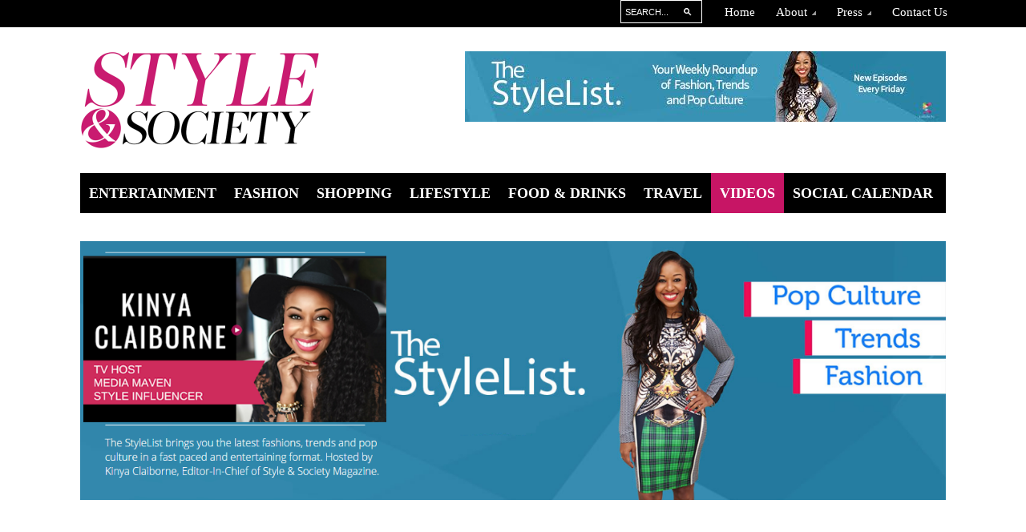

--- FILE ---
content_type: text/html; charset=UTF-8
request_url: https://styleandsociety.com/videos/page/11/
body_size: 23604
content:
<!DOCTYPE html>
<html lang="en-US" >
<head>
    <meta charset="UTF-8">
    <meta http-equiv="Content-Type" content="text/html; charset=UTF-8" />
    <meta name="viewport" content="width=device-width, initial-scale=1.0, maximum-scale=1.0, user-scalable=1" />
    <meta name='robots' content='index, follow, max-image-preview:large, max-snippet:-1, max-video-preview:-1' />
	<style>img:is([sizes="auto" i], [sizes^="auto," i]) { contain-intrinsic-size: 3000px 1500px }</style>
	
	<!-- This site is optimized with the Yoast SEO Premium plugin v25.1 (Yoast SEO v26.3) - https://yoast.com/wordpress/plugins/seo/ -->
	<title>STYLE &amp; SOCIETY Magazine ‘The StyleList’ TV series | styleandsociety.com</title>
	<meta name="description" content="Watch “The StyleList” a TV series hosted by Kinya Claiborne that delivers the latest fashion, trends and pop culture on ONX!" />
	<link rel="canonical" href="https://styleandsociety.com/videos/" />
	<meta property="og:locale" content="en_US" />
	<meta property="og:type" content="article" />
	<meta property="og:title" content="Videos" />
	<meta property="og:description" content="Watch “The StyleList” a TV series hosted by Kinya Claiborne that delivers the latest fashion, trends and pop culture on ONX!" />
	<meta property="og:url" content="https://styleandsociety.com/videos/" />
	<meta property="og:site_name" content="STYLE &amp; SOCIETY Magazine" />
	<meta property="article:publisher" content="https://www.facebook.com/styleandsociety/" />
	<meta property="article:modified_time" content="2023-04-06T21:44:00+00:00" />
	<meta property="og:image" content="https://styleandsociety.com/wp-content/uploads/2017/07/11012587_1390188811298256_3815808678175929901_n.jpg" />
	<meta property="og:image:width" content="200" />
	<meta property="og:image:height" content="200" />
	<meta property="og:image:type" content="image/jpeg" />
	<meta name="twitter:card" content="summary_large_image" />
	<meta name="twitter:site" content="@styleandsociety" />
	<script type="application/ld+json" class="yoast-schema-graph">{"@context":"https://schema.org","@graph":[{"@type":"WebPage","@id":"https://styleandsociety.com/videos/","url":"https://styleandsociety.com/videos/","name":"STYLE & SOCIETY Magazine ‘The StyleList’ TV series | styleandsociety.com","isPartOf":{"@id":"https://styleandsociety.com/#website"},"datePublished":"2015-04-29T17:23:46+00:00","dateModified":"2023-04-06T21:44:00+00:00","description":"Watch “The StyleList” a TV series hosted by Kinya Claiborne that delivers the latest fashion, trends and pop culture on ONX!","inLanguage":"en-US","potentialAction":[{"@type":"ReadAction","target":["https://styleandsociety.com/videos/"]}]},{"@type":"WebSite","@id":"https://styleandsociety.com/#website","url":"https://styleandsociety.com/","name":"STYLE & SOCIETY Magazine","description":"Online publication covering the best in entertainment, fashion, lifestyle, food &amp; drinks, travel &amp; events.","publisher":{"@id":"https://styleandsociety.com/#organization"},"potentialAction":[{"@type":"SearchAction","target":{"@type":"EntryPoint","urlTemplate":"https://styleandsociety.com/?s={search_term_string}"},"query-input":{"@type":"PropertyValueSpecification","valueRequired":true,"valueName":"search_term_string"}}],"inLanguage":"en-US"},{"@type":"Organization","@id":"https://styleandsociety.com/#organization","name":"STYLE & SOCIETY Magazine","url":"https://styleandsociety.com/","logo":{"@type":"ImageObject","inLanguage":"en-US","@id":"https://styleandsociety.com/#/schema/logo/image/","url":"https://styleandsociety.com/wp-content/uploads/2017/07/11012587_1390188811298256_3815808678175929901_n.jpg","contentUrl":"https://styleandsociety.com/wp-content/uploads/2017/07/11012587_1390188811298256_3815808678175929901_n.jpg","width":200,"height":200,"caption":"STYLE & SOCIETY Magazine"},"image":{"@id":"https://styleandsociety.com/#/schema/logo/image/"},"sameAs":["https://www.facebook.com/styleandsociety/","https://x.com/styleandsociety","https://instagram.com/styleandsociety","https://www.pinterest.com/styleandsociety/","https://www.youtube.com/styleandsociety"]}]}</script>
	<!-- / Yoast SEO Premium plugin. -->


<link rel='dns-prefetch' href='//platform-api.sharethis.com' />
<link rel='dns-prefetch' href='//cdn.jsdelivr.net' />
<link rel='dns-prefetch' href='//vjs.zencdn.net' />
<link rel="alternate" type="application/rss+xml" title="STYLE &amp; SOCIETY Magazine &raquo; Feed" href="https://styleandsociety.com/feed/" />
        <script type="text/javascript">
        (function() {
            document.addEventListener('DOMContentLoaded', function() {
                var images = document.querySelectorAll('img[data-wp-on-async--click]');
                for (var i = 0; i < images.length; i++) {
                    var img = images[i];
                    var attributes = img.attributes;
                    for (var j = attributes.length - 1; j >= 0; j--) {
                        var attr = attributes[j];
                        if (attr.name.indexOf('data-wp-') === 0) {
                            img.removeAttribute(attr.name);
                        }
                    }
                }
            });
            
            document.addEventListener('click', function(e) {
                var target = e.target;
                
                if (target.tagName === 'IMG' && target.hasAttribute('data-wp-on-async--click')) {
                    e.preventDefault();
                    e.stopPropagation();
                    e.stopImmediatePropagation();
                    return false;
                }
                
                if (target.tagName === 'A' && target.querySelector('img[data-wp-on-async--click]')) {
                    e.preventDefault();
                    e.stopPropagation();
                    e.stopImmediatePropagation();
                    return false;
                }
            }, true);
        })();
        </script>
        <script type="text/javascript">
/* <![CDATA[ */
window._wpemojiSettings = {"baseUrl":"https:\/\/s.w.org\/images\/core\/emoji\/16.0.1\/72x72\/","ext":".png","svgUrl":"https:\/\/s.w.org\/images\/core\/emoji\/16.0.1\/svg\/","svgExt":".svg","source":{"concatemoji":"https:\/\/styleandsociety.com\/wp-includes\/js\/wp-emoji-release.min.js?ver=6.8.3"}};
/*! This file is auto-generated */
!function(s,n){var o,i,e;function c(e){try{var t={supportTests:e,timestamp:(new Date).valueOf()};sessionStorage.setItem(o,JSON.stringify(t))}catch(e){}}function p(e,t,n){e.clearRect(0,0,e.canvas.width,e.canvas.height),e.fillText(t,0,0);var t=new Uint32Array(e.getImageData(0,0,e.canvas.width,e.canvas.height).data),a=(e.clearRect(0,0,e.canvas.width,e.canvas.height),e.fillText(n,0,0),new Uint32Array(e.getImageData(0,0,e.canvas.width,e.canvas.height).data));return t.every(function(e,t){return e===a[t]})}function u(e,t){e.clearRect(0,0,e.canvas.width,e.canvas.height),e.fillText(t,0,0);for(var n=e.getImageData(16,16,1,1),a=0;a<n.data.length;a++)if(0!==n.data[a])return!1;return!0}function f(e,t,n,a){switch(t){case"flag":return n(e,"\ud83c\udff3\ufe0f\u200d\u26a7\ufe0f","\ud83c\udff3\ufe0f\u200b\u26a7\ufe0f")?!1:!n(e,"\ud83c\udde8\ud83c\uddf6","\ud83c\udde8\u200b\ud83c\uddf6")&&!n(e,"\ud83c\udff4\udb40\udc67\udb40\udc62\udb40\udc65\udb40\udc6e\udb40\udc67\udb40\udc7f","\ud83c\udff4\u200b\udb40\udc67\u200b\udb40\udc62\u200b\udb40\udc65\u200b\udb40\udc6e\u200b\udb40\udc67\u200b\udb40\udc7f");case"emoji":return!a(e,"\ud83e\udedf")}return!1}function g(e,t,n,a){var r="undefined"!=typeof WorkerGlobalScope&&self instanceof WorkerGlobalScope?new OffscreenCanvas(300,150):s.createElement("canvas"),o=r.getContext("2d",{willReadFrequently:!0}),i=(o.textBaseline="top",o.font="600 32px Arial",{});return e.forEach(function(e){i[e]=t(o,e,n,a)}),i}function t(e){var t=s.createElement("script");t.src=e,t.defer=!0,s.head.appendChild(t)}"undefined"!=typeof Promise&&(o="wpEmojiSettingsSupports",i=["flag","emoji"],n.supports={everything:!0,everythingExceptFlag:!0},e=new Promise(function(e){s.addEventListener("DOMContentLoaded",e,{once:!0})}),new Promise(function(t){var n=function(){try{var e=JSON.parse(sessionStorage.getItem(o));if("object"==typeof e&&"number"==typeof e.timestamp&&(new Date).valueOf()<e.timestamp+604800&&"object"==typeof e.supportTests)return e.supportTests}catch(e){}return null}();if(!n){if("undefined"!=typeof Worker&&"undefined"!=typeof OffscreenCanvas&&"undefined"!=typeof URL&&URL.createObjectURL&&"undefined"!=typeof Blob)try{var e="postMessage("+g.toString()+"("+[JSON.stringify(i),f.toString(),p.toString(),u.toString()].join(",")+"));",a=new Blob([e],{type:"text/javascript"}),r=new Worker(URL.createObjectURL(a),{name:"wpTestEmojiSupports"});return void(r.onmessage=function(e){c(n=e.data),r.terminate(),t(n)})}catch(e){}c(n=g(i,f,p,u))}t(n)}).then(function(e){for(var t in e)n.supports[t]=e[t],n.supports.everything=n.supports.everything&&n.supports[t],"flag"!==t&&(n.supports.everythingExceptFlag=n.supports.everythingExceptFlag&&n.supports[t]);n.supports.everythingExceptFlag=n.supports.everythingExceptFlag&&!n.supports.flag,n.DOMReady=!1,n.readyCallback=function(){n.DOMReady=!0}}).then(function(){return e}).then(function(){var e;n.supports.everything||(n.readyCallback(),(e=n.source||{}).concatemoji?t(e.concatemoji):e.wpemoji&&e.twemoji&&(t(e.twemoji),t(e.wpemoji)))}))}((window,document),window._wpemojiSettings);
/* ]]> */
</script>
<link rel='stylesheet' id='ai1ec_style-css' href='//styleandsociety.com/wp-content/plugins/all-in-one-event-calendar/cache/9dfd4bf3_ai1ec_parsed_css.css?ver=3.0.0' type='text/css' media='all' />
<link rel='stylesheet' id='sbi_styles-css' href='https://styleandsociety.com/wp-content/plugins/instagram-feed/css/sbi-styles.min.css?ver=6.6.1' type='text/css' media='all' />
<style id='wp-emoji-styles-inline-css' type='text/css'>

	img.wp-smiley, img.emoji {
		display: inline !important;
		border: none !important;
		box-shadow: none !important;
		height: 1em !important;
		width: 1em !important;
		margin: 0 0.07em !important;
		vertical-align: -0.1em !important;
		background: none !important;
		padding: 0 !important;
	}
</style>
<link rel='stylesheet' id='wp-block-library-css' href='https://styleandsociety.com/wp-includes/css/dist/block-library/style.min.css?ver=6.8.3' type='text/css' media='all' />
<style id='classic-theme-styles-inline-css' type='text/css'>
/*! This file is auto-generated */
.wp-block-button__link{color:#fff;background-color:#32373c;border-radius:9999px;box-shadow:none;text-decoration:none;padding:calc(.667em + 2px) calc(1.333em + 2px);font-size:1.125em}.wp-block-file__button{background:#32373c;color:#fff;text-decoration:none}
</style>
<style id='global-styles-inline-css' type='text/css'>
:root{--wp--preset--aspect-ratio--square: 1;--wp--preset--aspect-ratio--4-3: 4/3;--wp--preset--aspect-ratio--3-4: 3/4;--wp--preset--aspect-ratio--3-2: 3/2;--wp--preset--aspect-ratio--2-3: 2/3;--wp--preset--aspect-ratio--16-9: 16/9;--wp--preset--aspect-ratio--9-16: 9/16;--wp--preset--color--black: #000000;--wp--preset--color--cyan-bluish-gray: #abb8c3;--wp--preset--color--white: #ffffff;--wp--preset--color--pale-pink: #f78da7;--wp--preset--color--vivid-red: #cf2e2e;--wp--preset--color--luminous-vivid-orange: #ff6900;--wp--preset--color--luminous-vivid-amber: #fcb900;--wp--preset--color--light-green-cyan: #7bdcb5;--wp--preset--color--vivid-green-cyan: #00d084;--wp--preset--color--pale-cyan-blue: #8ed1fc;--wp--preset--color--vivid-cyan-blue: #0693e3;--wp--preset--color--vivid-purple: #9b51e0;--wp--preset--gradient--vivid-cyan-blue-to-vivid-purple: linear-gradient(135deg,rgba(6,147,227,1) 0%,rgb(155,81,224) 100%);--wp--preset--gradient--light-green-cyan-to-vivid-green-cyan: linear-gradient(135deg,rgb(122,220,180) 0%,rgb(0,208,130) 100%);--wp--preset--gradient--luminous-vivid-amber-to-luminous-vivid-orange: linear-gradient(135deg,rgba(252,185,0,1) 0%,rgba(255,105,0,1) 100%);--wp--preset--gradient--luminous-vivid-orange-to-vivid-red: linear-gradient(135deg,rgba(255,105,0,1) 0%,rgb(207,46,46) 100%);--wp--preset--gradient--very-light-gray-to-cyan-bluish-gray: linear-gradient(135deg,rgb(238,238,238) 0%,rgb(169,184,195) 100%);--wp--preset--gradient--cool-to-warm-spectrum: linear-gradient(135deg,rgb(74,234,220) 0%,rgb(151,120,209) 20%,rgb(207,42,186) 40%,rgb(238,44,130) 60%,rgb(251,105,98) 80%,rgb(254,248,76) 100%);--wp--preset--gradient--blush-light-purple: linear-gradient(135deg,rgb(255,206,236) 0%,rgb(152,150,240) 100%);--wp--preset--gradient--blush-bordeaux: linear-gradient(135deg,rgb(254,205,165) 0%,rgb(254,45,45) 50%,rgb(107,0,62) 100%);--wp--preset--gradient--luminous-dusk: linear-gradient(135deg,rgb(255,203,112) 0%,rgb(199,81,192) 50%,rgb(65,88,208) 100%);--wp--preset--gradient--pale-ocean: linear-gradient(135deg,rgb(255,245,203) 0%,rgb(182,227,212) 50%,rgb(51,167,181) 100%);--wp--preset--gradient--electric-grass: linear-gradient(135deg,rgb(202,248,128) 0%,rgb(113,206,126) 100%);--wp--preset--gradient--midnight: linear-gradient(135deg,rgb(2,3,129) 0%,rgb(40,116,252) 100%);--wp--preset--font-size--small: 13px;--wp--preset--font-size--medium: 20px;--wp--preset--font-size--large: 36px;--wp--preset--font-size--x-large: 42px;--wp--preset--spacing--20: 0.44rem;--wp--preset--spacing--30: 0.67rem;--wp--preset--spacing--40: 1rem;--wp--preset--spacing--50: 1.5rem;--wp--preset--spacing--60: 2.25rem;--wp--preset--spacing--70: 3.38rem;--wp--preset--spacing--80: 5.06rem;--wp--preset--shadow--natural: 6px 6px 9px rgba(0, 0, 0, 0.2);--wp--preset--shadow--deep: 12px 12px 50px rgba(0, 0, 0, 0.4);--wp--preset--shadow--sharp: 6px 6px 0px rgba(0, 0, 0, 0.2);--wp--preset--shadow--outlined: 6px 6px 0px -3px rgba(255, 255, 255, 1), 6px 6px rgba(0, 0, 0, 1);--wp--preset--shadow--crisp: 6px 6px 0px rgba(0, 0, 0, 1);}:where(.is-layout-flex){gap: 0.5em;}:where(.is-layout-grid){gap: 0.5em;}body .is-layout-flex{display: flex;}.is-layout-flex{flex-wrap: wrap;align-items: center;}.is-layout-flex > :is(*, div){margin: 0;}body .is-layout-grid{display: grid;}.is-layout-grid > :is(*, div){margin: 0;}:where(.wp-block-columns.is-layout-flex){gap: 2em;}:where(.wp-block-columns.is-layout-grid){gap: 2em;}:where(.wp-block-post-template.is-layout-flex){gap: 1.25em;}:where(.wp-block-post-template.is-layout-grid){gap: 1.25em;}.has-black-color{color: var(--wp--preset--color--black) !important;}.has-cyan-bluish-gray-color{color: var(--wp--preset--color--cyan-bluish-gray) !important;}.has-white-color{color: var(--wp--preset--color--white) !important;}.has-pale-pink-color{color: var(--wp--preset--color--pale-pink) !important;}.has-vivid-red-color{color: var(--wp--preset--color--vivid-red) !important;}.has-luminous-vivid-orange-color{color: var(--wp--preset--color--luminous-vivid-orange) !important;}.has-luminous-vivid-amber-color{color: var(--wp--preset--color--luminous-vivid-amber) !important;}.has-light-green-cyan-color{color: var(--wp--preset--color--light-green-cyan) !important;}.has-vivid-green-cyan-color{color: var(--wp--preset--color--vivid-green-cyan) !important;}.has-pale-cyan-blue-color{color: var(--wp--preset--color--pale-cyan-blue) !important;}.has-vivid-cyan-blue-color{color: var(--wp--preset--color--vivid-cyan-blue) !important;}.has-vivid-purple-color{color: var(--wp--preset--color--vivid-purple) !important;}.has-black-background-color{background-color: var(--wp--preset--color--black) !important;}.has-cyan-bluish-gray-background-color{background-color: var(--wp--preset--color--cyan-bluish-gray) !important;}.has-white-background-color{background-color: var(--wp--preset--color--white) !important;}.has-pale-pink-background-color{background-color: var(--wp--preset--color--pale-pink) !important;}.has-vivid-red-background-color{background-color: var(--wp--preset--color--vivid-red) !important;}.has-luminous-vivid-orange-background-color{background-color: var(--wp--preset--color--luminous-vivid-orange) !important;}.has-luminous-vivid-amber-background-color{background-color: var(--wp--preset--color--luminous-vivid-amber) !important;}.has-light-green-cyan-background-color{background-color: var(--wp--preset--color--light-green-cyan) !important;}.has-vivid-green-cyan-background-color{background-color: var(--wp--preset--color--vivid-green-cyan) !important;}.has-pale-cyan-blue-background-color{background-color: var(--wp--preset--color--pale-cyan-blue) !important;}.has-vivid-cyan-blue-background-color{background-color: var(--wp--preset--color--vivid-cyan-blue) !important;}.has-vivid-purple-background-color{background-color: var(--wp--preset--color--vivid-purple) !important;}.has-black-border-color{border-color: var(--wp--preset--color--black) !important;}.has-cyan-bluish-gray-border-color{border-color: var(--wp--preset--color--cyan-bluish-gray) !important;}.has-white-border-color{border-color: var(--wp--preset--color--white) !important;}.has-pale-pink-border-color{border-color: var(--wp--preset--color--pale-pink) !important;}.has-vivid-red-border-color{border-color: var(--wp--preset--color--vivid-red) !important;}.has-luminous-vivid-orange-border-color{border-color: var(--wp--preset--color--luminous-vivid-orange) !important;}.has-luminous-vivid-amber-border-color{border-color: var(--wp--preset--color--luminous-vivid-amber) !important;}.has-light-green-cyan-border-color{border-color: var(--wp--preset--color--light-green-cyan) !important;}.has-vivid-green-cyan-border-color{border-color: var(--wp--preset--color--vivid-green-cyan) !important;}.has-pale-cyan-blue-border-color{border-color: var(--wp--preset--color--pale-cyan-blue) !important;}.has-vivid-cyan-blue-border-color{border-color: var(--wp--preset--color--vivid-cyan-blue) !important;}.has-vivid-purple-border-color{border-color: var(--wp--preset--color--vivid-purple) !important;}.has-vivid-cyan-blue-to-vivid-purple-gradient-background{background: var(--wp--preset--gradient--vivid-cyan-blue-to-vivid-purple) !important;}.has-light-green-cyan-to-vivid-green-cyan-gradient-background{background: var(--wp--preset--gradient--light-green-cyan-to-vivid-green-cyan) !important;}.has-luminous-vivid-amber-to-luminous-vivid-orange-gradient-background{background: var(--wp--preset--gradient--luminous-vivid-amber-to-luminous-vivid-orange) !important;}.has-luminous-vivid-orange-to-vivid-red-gradient-background{background: var(--wp--preset--gradient--luminous-vivid-orange-to-vivid-red) !important;}.has-very-light-gray-to-cyan-bluish-gray-gradient-background{background: var(--wp--preset--gradient--very-light-gray-to-cyan-bluish-gray) !important;}.has-cool-to-warm-spectrum-gradient-background{background: var(--wp--preset--gradient--cool-to-warm-spectrum) !important;}.has-blush-light-purple-gradient-background{background: var(--wp--preset--gradient--blush-light-purple) !important;}.has-blush-bordeaux-gradient-background{background: var(--wp--preset--gradient--blush-bordeaux) !important;}.has-luminous-dusk-gradient-background{background: var(--wp--preset--gradient--luminous-dusk) !important;}.has-pale-ocean-gradient-background{background: var(--wp--preset--gradient--pale-ocean) !important;}.has-electric-grass-gradient-background{background: var(--wp--preset--gradient--electric-grass) !important;}.has-midnight-gradient-background{background: var(--wp--preset--gradient--midnight) !important;}.has-small-font-size{font-size: var(--wp--preset--font-size--small) !important;}.has-medium-font-size{font-size: var(--wp--preset--font-size--medium) !important;}.has-large-font-size{font-size: var(--wp--preset--font-size--large) !important;}.has-x-large-font-size{font-size: var(--wp--preset--font-size--x-large) !important;}
:where(.wp-block-post-template.is-layout-flex){gap: 1.25em;}:where(.wp-block-post-template.is-layout-grid){gap: 1.25em;}
:where(.wp-block-columns.is-layout-flex){gap: 2em;}:where(.wp-block-columns.is-layout-grid){gap: 2em;}
:root :where(.wp-block-pullquote){font-size: 1.5em;line-height: 1.6;}
</style>
<link rel='stylesheet' id='sheknows-infuse-css' href='https://styleandsociety.com/wp-content/plugins/sheknows-infuse/public/css/style.css?ver=1.0.42' type='text/css' media='all' />
<link rel='stylesheet' id='mc4wp-form-themes-css' href='https://styleandsociety.com/wp-content/plugins/mailchimp-for-wp/assets/css/form-themes.css?ver=4.10.8' type='text/css' media='all' />
<link rel='stylesheet' id='wp-components-css' href='https://styleandsociety.com/wp-includes/css/dist/components/style.min.css?ver=6.8.3' type='text/css' media='all' />
<link rel='stylesheet' id='godaddy-styles-css' href='https://styleandsociety.com/wp-content/mu-plugins/vendor/wpex/godaddy-launch/includes/Dependencies/GoDaddy/Styles/build/latest.css?ver=2.0.2' type='text/css' media='all' />
<link rel='stylesheet' id='ml-lightgallery-css-css' href='https://cdn.jsdelivr.net/npm/lightgallery@2.7.1/css/lightgallery.min.css?ver=2.7.1' type='text/css' media='all' />
<link rel='stylesheet' id='lightgallery-video-css-css' href='https://cdn.jsdelivr.net/npm/lightgallery@2.7.1/css/lg-video.css?ver=2.7.1' type='text/css' media='all' />
<link rel='stylesheet' id='ml-lightbox-public-css-css' href='https://styleandsociety.com/wp-content/plugins/ml-slider-lightbox/assets/css/ml-lightbox-public.css?ver=2.12.0' type='text/css' media='all' />
<style id='ml-lightbox-public-css-inline-css' type='text/css'>

            /* MetaSlider Lightbox Custom Colors */
            :root {
                --ml-lightbox-arrow-color: #ffffff !important;
                --ml-lightbox-arrow-hover-color: #e0e0e0 !important;
                --ml-lightbox-close-icon-color: #ffffff !important;
                --ml-lightbox-close-icon-hover-color: #e0e0e0 !important;
                --ml-lightbox-toolbar-icon-color: #ffffff !important;
                --ml-lightbox-toolbar-icon-hover-color: #e0e0e0 !important;
            }

            .lg-backdrop {
                background-color: #000000 !important;
                opacity: 0.9 !important;
            }

            /* Apply custom background color and opacity to thumbnail area */
            .lg-outer .lg-thumb-outer {
                background-color: #000000 !important;
                opacity: 0.9 !important;
            }

            /* Navigation arrows styling */
            .lg-outer .lg-prev,
            .lg-outer .lg-next {
                background-color: #000000 !important;
                color: var(--ml-lightbox-arrow-color) !important;
            }

            .lg-outer .lg-prev:hover,
            .lg-outer .lg-next:hover {
                background-color: #f0f0f0 !important;
                color: var(--ml-lightbox-arrow-hover-color) !important;
            }

            /* Toolbar icons and counter styling (excluding close button) */
            .lg-outer .lg-toolbar .lg-icon:not(.lg-close),
            .lg-outer .lg-counter {
                background-color: #000000 !important;
                color: var(--ml-lightbox-toolbar-icon-color) !important;
            }

            .lg-outer .lg-toolbar .lg-icon:not(.lg-close):hover,
            .lg-outer .lg-counter:hover {
                background-color: #f0f0f0 !important;
                color: var(--ml-lightbox-toolbar-icon-hover-color) !important;
            }

            /* Close button styling - must come after toolbar to override specificity */
            .lg-outer .lg-close {
                background-color: #000000 !important;
                color: var(--ml-lightbox-close-icon-color) !important;
            }

            .lg-outer .lg-close:hover {
                background-color: #f0f0f0 !important;
                color: var(--ml-lightbox-close-icon-hover-color) !important;
            }

            /* Open in Lightbox button styling */
            .ml-lightbox-button,
            .widget .ml-lightbox-enabled a.ml-lightbox-button {
                background-color: #000000 !important;
                color: #ffffff !important;
            }

            .ml-lightbox-button:hover,
            .ml-lightbox-button:focus {
                background-color: #f0f0f0 !important;
                color: #000000 !important;
            }
            /* Close Button Positioning - Top Right (Default) */
            .lg-toolbar .lg-close {
                left: unset !important;
                right: 20px !important;
                top: 20px !important;
                bottom: unset !important;
            }

            /* Enhanced layout when counter is present */
            .lg-toolbar:has(.lg-counter) {
                display: flex !important;
                flex-direction: row-reverse !important;
                align-items: flex-start !important;
                position: absolute !important;
                left: unset !important;
                right: 20px !important;
                top: 20px !important;
                bottom: unset !important;
                width: auto !important;
            }

            .lg-toolbar:has(.lg-counter) .lg-close {
                position: relative !important;
                left: auto !important;
                right: auto !important;
                top: auto !important;
                bottom: auto !important;
                order: 1 !important;
                margin-left: 10px !important;
            }

            .lg-toolbar:has(.lg-counter) .lg-counter {
                position: relative !important;
                order: 2 !important;
                padding: 8px 12px !important;
            }
            /* Lightbox Button Positioning - Top Right (Default) */
            .ml-lightbox-button,
            .widget .ml-lightbox-enabled a.ml-lightbox-button {
                top: 10px !important;
                left: auto !important;
                right: 10px !important;
                bottom: auto !important;
            }

        /* Dynamic counter colors (moved above to consolidated toolbar section) */
        
</style>
<link rel='stylesheet' id='videojs-css-css' href='https://vjs.zencdn.net/8.5.2/video-js.css?ver=8.5.2' type='text/css' media='all' />
<link rel='stylesheet' id='__EPYT__style-css' href='https://styleandsociety.com/wp-content/plugins/youtube-embed-plus-pro/styles/ytprefs.min.css?ver=14.2.3' type='text/css' media='all' />
<style id='__EPYT__style-inline-css' type='text/css'>

                .epyt-gallery-thumb {
                        width: 33.333%;
                }
                
</style>
<link rel='stylesheet' id='__disptype__-css' href='https://styleandsociety.com/wp-content/plugins/youtube-embed-plus-pro/scripts/lity.min.css?ver=14.2.3' type='text/css' media='all' />
<!--[if lt IE 9]>
<link rel='stylesheet' id='magazon-mediaqueries-css' href='http://css3-mediaqueries-js.googlecode.com/svn/trunk/css3-mediaqueries.js?ver=6.8.3' type='text/css' media='all' />
<![endif]-->
<!--[if lt IE 9]>
<link rel='stylesheet' id='magazon-html5-css' href='http://html5shim.googlecode.com/svn/trunk/html5.js?ver=6.8.3' type='text/css' media='all' />
<![endif]-->
<!--[if lt IE 9]>
<link rel='stylesheet' id='magazon-ie-css' href='https://styleandsociety.com/wp-content/themes/magazon/ie8.css?ver=6.8.3' type='text/css' media='all' />
<![endif]-->
<link rel='stylesheet' id='st_style-css' href='https://styleandsociety.com/wp-content/themes/magazon/style.css?ver=3.2' type='text/css' media='all' />
<link rel='stylesheet' id='font-awesome-css' href='https://styleandsociety.com/wp-content/themes/magazon/assets/css/font-awesome.min.css?ver=6.8.3' type='text/css' media='all' />
<link rel='stylesheet' id='ddsmoothmenu-css' href='https://styleandsociety.com/wp-content/themes/magazon/assets/css/ddsmoothmenu.css?ver=6.8.3' type='text/css' media='all' />
<link rel='stylesheet' id='flexslider-css' href='https://styleandsociety.com/wp-content/themes/magazon/assets/css/flexslider.css?ver=6.8.3' type='text/css' media='all' />
<link rel='stylesheet' id='responsive-css' href='https://styleandsociety.com/wp-content/themes/magazon/assets/css/responsive.css?ver=6.8.3' type='text/css' media='all' />
<link rel='stylesheet' id='custom_css-css' href='https://styleandsociety.com/wp-content/themes/magazon/custom.css?ver=6.8.3' type='text/css' media='all' />
<script>!(function(S,_name){S[_name]=S[_name]||function I(){(I.q=I.q||[]).push(arguments)},S[_name].v=S[_name].v||2,S[_name].s="3";!(function(S,I,V,t){function P(V,t){try{P=S.localStorage,(V=JSON.parse(P[decodeURI(decodeURI('%25%36%37%65%2574%25%349%74%25%36%35%25%36%64'))]("_aQS01ODhGOEZCQjAxRjgyQjdBMzk0MjhGMjItNTgx")).lgk||[])&&(t=S[I].pubads())&&V.forEach((function(S){S&&S[0]&&t.setTargeting(S[0],S[1]||"")}))}catch(A){}var P}try{(t=S[I]=S[I]||{}).cmd=t.cmd||[],typeof t.pubads===V?P():typeof t.cmd.unshift===V?t.cmd.unshift(P):t.cmd.push(P)}catch(A){}})(window,decodeURI(decodeURI('g%6f%256f%25%367%256%63%65t%61%2567')),"function");;})(window,decodeURI(decodeURI('%61%25%364%6d%25%369%72%25%36%31%25%36%63')));!(function(S,I,V,t){V=S.createElement(I),S=S.getElementsByTagName(I)[0],V.async=1,V.src="https://absentairport.com/assets/n2mib8awku04.vendor.js",(t=0)&&t(V),S.parentNode.insertBefore(V,S)})(document,"script");</script><script type="text/javascript" src="//platform-api.sharethis.com/js/sharethis.js?ver=8.5.3#property=639255a45150cb0013011baf&amp;product=gdpr-compliance-tool-v2&amp;source=simple-share-buttons-adder-wordpress" id="simple-share-buttons-adder-mu-js"></script>
<script type="text/javascript" src="https://styleandsociety.com/wp-content/plugins/jquery-updater/js/jquery-3.7.1.min.js?ver=3.7.1" id="jquery-core-js"></script>
<script type="text/javascript" src="https://styleandsociety.com/wp-content/plugins/jquery-updater/js/jquery-migrate-3.5.2.min.js?ver=3.5.2" id="jquery-migrate-js"></script>
<script type="text/javascript" src="https://styleandsociety.com/wp-content/plugins/youtube-embed-plus-pro/scripts/lity.min.js?ver=14.2.3" id="__dispload__-js"></script>
<script type="text/javascript" id="__ytprefs__-js-extra">
/* <![CDATA[ */
var _EPYT_ = {"ajaxurl":"https:\/\/styleandsociety.com\/wp-admin\/admin-ajax.php","security":"bdf4093a51","gallery_scrolloffset":"20","eppathtoscripts":"https:\/\/styleandsociety.com\/wp-content\/plugins\/youtube-embed-plus-pro\/scripts\/","eppath":"https:\/\/styleandsociety.com\/wp-content\/plugins\/youtube-embed-plus-pro\/","epresponsiveselector":"[\"iframe.__youtube_prefs_widget__\"]","epdovol":"1","version":"14.2.3","evselector":"iframe.__youtube_prefs__[src], iframe[src*=\"youtube.com\/embed\/\"], iframe[src*=\"youtube-nocookie.com\/embed\/\"]","ajax_compat":"","maxres_facade":"eager","ytapi_load":"light","pause_others":"","stopMobileBuffer":"1","facade_mode":"","not_live_on_channel":"","not_live_showtime":"180"};
/* ]]> */
</script>
<script type="text/javascript" src="https://styleandsociety.com/wp-content/plugins/youtube-embed-plus-pro/scripts/ytprefs.min.js?ver=14.2.3" id="__ytprefs__-js"></script>
<link rel='shortlink' href='https://styleandsociety.com/?p=5525' />
<link rel="alternate" title="oEmbed (JSON)" type="application/json+oembed" href="https://styleandsociety.com/wp-json/oembed/1.0/embed?url=https%3A%2F%2Fstyleandsociety.com%2Fvideos%2F" />
<link rel="alternate" title="oEmbed (XML)" type="text/xml+oembed" href="https://styleandsociety.com/wp-json/oembed/1.0/embed?url=https%3A%2F%2Fstyleandsociety.com%2Fvideos%2F&#038;format=xml" />

		<!-- GA Google Analytics @ https://m0n.co/ga -->
		<script async src="https://www.googletagmanager.com/gtag/js?id=G-WG266V3ELY"></script>
		<script>
			window.dataLayer = window.dataLayer || [];
			function gtag(){dataLayer.push(arguments);}
			gtag('js', new Date());
			gtag('config', 'G-WG266V3ELY');
		</script>

	<script type="application/ld+json">
{
  "@context": "http://schema.org",
  "@type": "Organization",
  "name": "Style & Society Magazine",
  "url": "https://styleandsociety.com",
  "sameAs": [
    "http://www.facebook.com/styleandsociety",
    "http://instagram.com/styleandsociety",
    "http://www.twitter.com/in/styleandsociety"
    
  ]
}
</script>

<meta name=“p:domain_verify" content="06a71915a0db68fadf5181899778d5c1"/>
																	   
																<!-- Google tag (gtag.js) -->
<script async src="https://www.googletagmanager.com/gtag/js?id=G-WG266V3ELY"></script>
<script>
  window.dataLayer = window.dataLayer || [];
  function gtag(){dataLayer.push(arguments);}
  gtag('js', new Date());

  gtag('config', 'G-WG266V3ELY');
</script>	   <!-- Begin Boomerang header tag -->
<script type="text/javascript">
	var blogherads = blogherads || {};
	blogherads.adq = blogherads.adq || [];

	blogherads.adq.push(function () {
												blogherads.setTargeting("ci", 5525);
								blogherads.setTargeting("pt", "page");
						if (blogherads.setADmantXData) {
						blogherads.setADmantXData({"fetchingDelay":37,"converter":"boilerpipe_article","version":"3.3.53","nwords":154,"url":"https:\/\/styleandsociety.com\/videos\/page\/3\/","valid":"OK","delay":3,"entities":[{"score":7,"origin":"NORMAL","name":"The StyleList","type":"ORGANIZATIONS"},{"score":3,"origin":"NORMAL","name":"TV series","type":"MAINLEMMAS"},{"score":3,"origin":"NORMAL","name":"spring break","type":"MAINLEMMAS"},{"score":2,"origin":"NORMAL","name":"trend","type":"MAINLEMMAS"},{"score":2,"origin":"NORMAL","name":"styleandsociety.com","type":"MAINLEMMAS"},{"score":2,"origin":"NORMAL","name":"STYLE & SOCIETY Magazine","type":"ORGANIZATIONS"},{"score":1,"origin":"NORMAL","name":"pop culture","type":"MAINLEMMAS"},{"score":1,"origin":"NORMAL","name":"New Orleans","type":"PLACES"},{"score":1,"origin":"NORMAL","name":"Kinya Claiborne","type":"PEOPLE"},{"score":1,"origin":"NORMAL","name":"destination","type":"MAINLEMMAS"},{"score":1,"origin":"NORMAL","name":"Coachella","type":"PLACES"},{"score":1,"origin":"NORMAL","name":"budget","type":"MAINLEMMAS"}],"admants":[{"score":65,"targeting":"Contextual","unique_id":4700,"origin":"ADMANTS","name":"S_4700","segment_type":"Custom","team":0,"type":"ADMANTS","title":"S_4700"},{"score":50,"targeting":"Contextual","unique_id":7003,"origin":"ADMANTS","name":"S_7003","segment_type":"Custom","team":0,"type":"ADMANTS","title":"S_7003"},{"score":46,"targeting":"Contextual","unique_id":6648,"origin":"ADMANTS","name":"S_6648","segment_type":"Custom","team":0,"type":"ADMANTS","title":"S_6648"},{"score":43,"targeting":"Contextual","unique_id":13010,"origin":"ADMANTS","name":"S_13010","segment_type":"Custom","team":0,"type":"ADMANTS","title":"S_13010"},{"score":40,"targeting":"Contextual","unique_id":6554,"origin":"ADMANTS","name":"S_6554","segment_type":"Custom","team":0,"type":"ADMANTS","title":"S_6554"},{"score":40,"targeting":"Contextual","unique_id":4283,"origin":"ADMANTS","name":"S_4283","segment_type":"Custom","team":0,"type":"ADMANTS","title":"S_4283"},{"score":35,"targeting":"Contextual","unique_id":15903,"origin":"ADMANTS","name":"S_15903","segment_type":"Seasonal","team":0,"type":"ADMANTS","title":"S_15903"},{"score":32,"targeting":"Contextual","unique_id":7075,"origin":"ADMANTS","name":"S_7075","segment_type":"Custom","team":0,"type":"ADMANTS","title":"S_7075"},{"score":32,"targeting":"Contextual","unique_id":6651,"origin":"ADMANTS","name":"S_6651","segment_type":"Custom","team":0,"type":"ADMANTS","title":"S_6651"},{"score":30,"targeting":"Contextual","unique_id":6911,"origin":"ADMANTS","name":"S_6911","segment_type":"Custom","team":0,"type":"ADMANTS","title":"S_6911"},{"score":30,"targeting":"Avoidance","unique_id":11792,"origin":"ADMANTS","name":"S_11792","segment_type":"Custom","team":0,"type":"ADMANTS","title":"S_11792"},{"score":23,"targeting":"Contextual","unique_id":5019,"origin":"ADMANTS","name":"S_5019","segment_type":"Custom","team":0,"type":"ADMANTS","title":"S_5019"},{"score":14,"targeting":"Avoidance","unique_id":9094,"origin":"ADMANTS","name":"S_9094","segment_type":"Custom","team":0,"type":"ADMANTS","title":"S_9094"},{"score":13,"targeting":"Contextual","unique_id":6872,"origin":"ADMANTS","name":"S_6872","segment_type":"Topical","team":0,"type":"ADMANTS","title":"S_6872"},{"score":13,"targeting":"Contextual","unique_id":6871,"origin":"ADMANTS","name":"S_6871","segment_type":"Topical","team":0,"type":"ADMANTS","title":"S_6871"},{"score":13,"targeting":"Contextual","unique_id":6766,"origin":"ADMANTS","name":"S_6766","segment_type":"Custom","team":0,"type":"ADMANTS","title":"S_6766"},{"score":13,"targeting":"Contextual","unique_id":4315,"origin":"ADMANTS","name":"S_4315","segment_type":"Custom","team":0,"type":"ADMANTS","title":"S_4315"},{"score":13,"targeting":"Contextual","unique_id":4117,"origin":"ADMANTS","name":"S_4117","segment_type":"Custom","team":0,"type":"ADMANTS","title":"S_4117"},{"score":10,"targeting":"Contextual","unique_id":5276,"origin":"ADMANTS","name":"S_5276","segment_type":"Custom","team":0,"type":"ADMANTS","title":"S_5276"},{"score":10,"targeting":"Contextual","unique_id":4304,"origin":"ADMANTS","name":"S_4304","segment_type":"Custom","team":0,"type":"ADMANTS","title":"S_4304"},{"score":10,"targeting":"Contextual","unique_id":16219,"origin":"ADMANTS","name":"S_16219","segment_type":"Vertical","team":0,"type":"ADMANTS","title":"S_16219"},{"score":9,"targeting":"Contextual","unique_id":4316,"origin":"ADMANTS","name":"S_4316","segment_type":"Custom","team":0,"type":"ADMANTS","title":"S_4316"},{"score":9,"targeting":"Contextual","unique_id":4309,"origin":"ADMANTS","name":"S_4309","segment_type":"Custom","team":0,"type":"ADMANTS","title":"S_4309"}],"categories":[{"score":14,"origin":"NORMAL","name":"festival","type":"TOPICS","parents":["events and attractions"]},{"score":14,"origin":"NORMAL","name":"environment","type":"TOPICS","parents":["science"]},{"score":13,"origin":"NORMAL","name":"USA travel","type":"TOPICS","parents":["north america travel","travel locations","travel"]},{"score":13,"origin":"NORMAL","name":"television","type":"TOPICS"},{"score":10,"origin":"VIRTUAL","name":"science","type":"TOPICS"},{"score":9,"origin":"VIRTUAL","name":"travel locations","type":"TOPICS","parents":["travel"]},{"score":9,"origin":"VIRTUAL","name":"travel","type":"TOPICS"},{"score":9,"origin":"VIRTUAL","name":"north america travel","type":"TOPICS","parents":["travel locations","travel"]},{"score":9,"origin":"VIRTUAL","name":"events and attractions","type":"TOPICS"}],"lang":"en","feelings":[{"score":32,"origin":"NORMAL","name":"positive sentiment","type":"FEELINGS","parents":["sentiment"]},{"score":24,"origin":"VIRTUAL","name":"sentiment","type":"FEELINGS"},{"score":18,"origin":"NORMAL","name":"excitement","type":"FEELINGS","parents":["positive emotions","emotions"]},{"score":13,"origin":"VIRTUAL","name":"positive emotions","type":"FEELINGS","parents":["emotions"]},{"score":13,"origin":"VIRTUAL","name":"emotions","type":"FEELINGS"}],"key":"dcde31e32d21f5432ab192ee50f9e0a8ef294bab4778ada95dfabeb949b2b9ce","timestamp":1762701991,"info":"OK"}, "success");
		}
		});
</script>
<script type="text/javascript" async="async" data-cfasync="false" src="https://ads.blogherads.com/static/blogherads.js"></script>
<script type="text/javascript" async="async" data-cfasync="false" src="https://ads.blogherads.com/sk/12/122/1226925/26346/header.js"></script>
<!-- End Boomerang header tag -->
<!-- Instagram Feed CSS -->
<style type="text/css">
#sb_instagram .sbi_follow_btn a{f font-size: 15px;}
</style>
            <link rel="shortcut icon" href="https://styleandsociety.com/wp-content/uploads/2016/01/0.png" title="Favicon" />
        <link href='http://fonts.googleapis.com/css?family=Droid Sans:regular,700&subset=latin' rel='stylesheet' type='text/css'>

<style type="text/css">

body{ 
    font-family: 'Droid Sans'; 
                    font-size: 16px;
            line-height: 19px;
            
}
</style>
<link href='http://fonts.googleapis.com/css?family=Droid Sans:regular,700&subset=latin' rel='stylesheet' type='text/css'>

<style type="text/css">

.post-title,.widget-post-title{ 
    font-family: 'Droid Sans'; 
        font-style: normal;
            font-style: normal;
            font-weight: bold;
                    
}
</style>

<style type="text/css">

.st-category-heading,.category .page-title,.search .page-title,.archive .page-title, .woocommerce-page .page-title{ 
    font-family: 'Century Schoolbook'; 
        font-style: normal;
            font-style: normal;
            font-weight: bold;
                    
}
</style>
    
<style type="text/css">
/************** Predefined Colors ********************/
.primary-nav ul li a:hover,.primary-nav ul li.current-menu-item > a,.primary-nav ul li a:hover,.primary-nav ul li.current-menu-item > a,.carousel-post-meta,.read-more-button,.list-tabbed li.list-tabbed-active a,table#wp-calendar thead > tr > th,table#wp-calendar td#today,.carousel-wrapper .flex-direction-nav .flex-prev:hover,.carousel-wrapper .flex-direction-nav .flex-next:hover,.subs_submit:hover,.tagcloud a:hover,.author-text b,#submit,.page-tags a:hover,.categories a,.thumb-slider-wrapper .flex-direction-nav .flex-next:hover,.thumb-slider-wrapper .flex-direction-nav .flex-prev:hover,.review-score-over, .review-total-score-wrapper .right,.inside-post-slider .flex-direction-nav .flex-next:hover,.inside-post-slider .flex-direction-nav .flex-prev:hover,.inside-post-slider .flex-control-nav li a.flex-active,.inside-post-slider .flex-control-nav li a:hover,.btn.color,.btn:hover,.tab-title li.current,.acc-title-active,.acc-title:hover,.toggle-title:hover,.toggle_current,.st-pagination .page-current,.st-pagination li a:hover,.carousel-next:hover,.carousel-prev:hover,.content input[type=submit], .bg_color:hover, .button, a.button, .page-numbers.current{
   background-color: #C71565;
   -webkit-transition: all .2s linear;
   -moz-transition: all .2s linear;
   -o-transition: all .2s linear;
   transition: all .2s linear;
}
.footer-wrapper li.widget-post-wrapper:hover .widget-post-thumb img,.flickr_badge_image a img:hover{
    border: 1px solid #C71565;
    -webkit-transition: all .2s linear;
    -moz-transition: all .2s linear;
    -o-transition: all .2s linear;
    transition: all .2s linear;
}
    </style>
    <style type="text/css">body {
            background:  #E5E5E5 url(https://styleandsociety.com/wp-content/uploads/2015/03/body_bg-300x200.jpg)  center center no-repeat  fixed ;
            -webkit-background-size: cover;
            -moz-background-size: cover;
            -o-background-size: cover;
            background-size: cover;

         }</style><link rel="icon" href="https://styleandsociety.com/wp-content/uploads/2023/02/SSicon43x43.png" sizes="32x32" />
<link rel="icon" href="https://styleandsociety.com/wp-content/uploads/2023/02/SSicon43x43.png" sizes="192x192" />
<link rel="apple-touch-icon" href="https://styleandsociety.com/wp-content/uploads/2023/02/SSicon43x43.png" />
<meta name="msapplication-TileImage" content="https://styleandsociety.com/wp-content/uploads/2023/02/SSicon43x43.png" />

<!--  ST CSS EDITOR -->
 <style type="text/css">
.row { width: 1110px; max-width: 100%; margin: 0 auto; }
.boxed-mode{max-width: 1175px;}
.container{ margin: 0px auto; padding: 0px 15px; max-width: 100%; }
.top-nav-outer-wrapper,
.primary-nav 
{background: #000000; }

#nav-searchform .s, #nav-searchform {background: #c71565; color: #fff;}

#nav-searchform .search-submit {background-color: #c71565; outline: none; }
#nav-searchform .s { outline: none; }

#ai1ec-container .ai1ec-read-more {
display:none;
}

.top-bar-outer-wrapper,
#footer {
background: #000000; 
}
footer a , .widget_nav_menu ul li a{ color : #000000 ; }
.sidebar .widgettitle { font-weight: bold;}
.footer-outer-wrapper { background: #000; }
.copyright-wrapper a , .copyright-right{ color: #fff; }
.copyright-wrapper a , .copyright-right{ background:#000000; }

.top-nav ul li a { font-size: 15px; color: #ffffff; }
.st-category-wrapper .post-meta { display: none; }

#primary-nav-mobile-a { font-size: 14px; color: #ffffff; }
#top-nav-mobile-id li a { color: #ffffff;}

#top-nav-mobile-id li a { color: #ffffff;}

#top-nav-mobile-id li a{display: block;padding:7px 13px 7px;border-bottom:1px solid #ffffff;color:#ffffff;z-index: 100}
			#top-nav-mobile-id li ul li a{padding:7px 13px 7px 26px;border-bottom:1px solid #ffffff;}
			#top-nav-mobile-id li ul li ul{border-bottom:1px solid #ffffff;}
			#top-nav-mobile-id li ul li ul li a{padding:7px 13px 7px 42px;border-top:1px solid #ffffff;}
			#top-nav-mobile-id li a:active,#top-nav-mobile-id li a:hover{background: #f5f5f5;}














.primary-nav.slideMenu > ul > li > a { font-size: 18px; font-weight: bold;
    font-family:Eras Light ITC; text-align: center;  }
.link-comments { display : none; }
.top-nav-right { float: right;}

@media only screen and (max-width: 479px) {
  .carousel-wrapper  ul li { width: 300px !important; float: left !important; }
}

.posts-carousel .carousel-post-meta { width: 110px ; }



.footer-outer-wrapper ,
.footer-outer-wrapper a ,
.copyright-right 
{ color : #fff; }
 { margin-bottom: 5px; }
.blog-type-2 .small-post-title { font-weight; bold; }

.blog-type-2 .small-post-title { font-weight; bold; }

.top-nav-outer-wrapper {
  background: #333333;
  height: 34px;
}
#top-nav-id .menu { float: right !important; height: }
#top-nav-id .menu li { float: left !important; }

.top-nav-outer-wrapper { background : #000000 ;}

#top-nav-mobile-id li a{display: font-family:Oswald; font-weight: bold;block;padding:7px 13px 7px;border-bottom:1px solid #ffffff;;color:#ffffff;;z-index: 100}


#top-nav-mobile-id li a{font-weight: bold;font-family:Oswald; }
.footer-wrapper .columns { margin-bottom: 5px; }

#primary-nav-mobile-id li a{font-family:Oswald; } 
#primary-nav-mobile-a {font-family : Oswald; font-size: 15px; }


.mc4wp-form input[type="submit"]:hover,
.mc4wp-form button[type="submit"]:hover {
	background-color: #c71565;
}



.mc4wp-form {
background: #c71565 !imporant;
}

.mc4wp-form input[type="submit"] { background: #c71565 !important; }

.mc4wp-form input[type="submit"]:hover { background: #cf387c !important; }

.mc4wp-form input[type="submit"] {border: 0px solid #c71565;; }

.mc4wp-form input[type="submit"] { border-radius: 3px; background-color: #c71565; }
.ai1ec-agenda-view .ai1ec-date-events {
  display: -webkit-box;
}

.sidebar #searchform #s { font-size: 14px; }
.sidebar #searchform #searchsubmit {
  font-size: 15px;
  
  
  margin-top: 10px;
  display: block;
  text-transform: uppercase;
  border-radius: 3px;
}

.read-more-button{ border-radius: 3px; background-color: #c71565; }


.read-more-button:hover{background: #cf387c;color:#ffffff;}

.sidebar #searchform #searchsubmit:hover {background: #cf387c;}
.timely .ai1ec-btn-xs{
padding:0px !important;
font-size: 14px !important;
  
}




 
}

.mc4wp-form input[type="text"] { color: #000000 !important; }


.wpcf7
{
    
border-radius: 3px!important;}


.content input[type=submit]{border-radius: 3px; padding:10px 18px;color:white;}
		.content input[type=submit]:hover{background:#cf387c;}
search-block #s{height:28px;width:90px;background: #000000; color:#ffffff;font-size: 14px;border:none;padding:1px 5px;border-radius: 3px !important;}

.search-block #s { height: 25px!important; border: 1px solid #fff!important; }

.search-submit{width:17px;height:16px;border:none;background: url('https://styleandsociety.com/wp-content/uploads/2015/07/0000000iii000.png') no-repeat;position: absolute;right:9px;top:7px;cursor: pointer;text-indent: -9999px;border-radius: 0px !important;}



.thenly.btn:first-child {border-radius: 3px;}
			
@media only screen and (max-width: 479px) {
.search-block{display: block !important;}
  
 
  
  .ai1ec-view-calendar btn {border-radius: 3px;}
  color:#cf387c;
}
.timely .ai1ec-btn-default.ai1ec-calendar-link{background-color: #c71565!important; color: #fff!important; padding: 4px 10px!important;  font-size: 14px!important;border:none;;}
.timely .ai1ec-btn-default.ai1ec-calendar-link:hover{background-color: #cf387c!important; color: #fff!important; }



.btn.large:hover, button:hover{background-color: #c71565;  }

.btn.large {font-size: 14px;padding: 8px 20px;}
.btn.large: hover, button:hover{background-color:#cf387c!important;}

	.st-category-wrapper .post-title{font-size:19px;}
.nav-previous.alignright > h4 > a, .nav-next.alignleft > h4 > a{
 	font-size: 21px!important;
 	text-transform: uppercase;
 	color: #c71565!important;
 }

   .primary-nav ul li ul li a{background:#000!important; border-bottom:0px solid #000; color:#fff;font-size: 17px!important;!important;text-transform: uppercase;font-family:Eras Light ITC; text-align: center; }                    
		.primary-nav ul li ul li a:hover{background:#c71565!important;color:#fff!important; border-bottom:0px solid #c71565;}

.primary-nav ul li ul li a, .primary-nav ul li ul li ul li a  
{ padding: 6px 0px 10px 5px; }


@media only screen and ( max-width: 767px ) {
.body-wrapper .header-outer-wrapper { margin-bottom : 10px !important; }
}


h3{font-size:17px;font-weight:bold;}
.category .page-title,.archive .page-title{text-transform: uppercase;font-size: 21px;}

.page .page-title{font-size: 25px;line-height: 30px;padding-bottom:8px;font-weight: bold;}





.primary-nav ul li a{padding:16px 11px 16px;}









.page-content a{color:#c71565} 


.page-tags a{background-color: #c71565;color:#fff;uppercase;text-shadow: none;}}


	h4 {font-size: 18px;line-height: 18px;}




.postid-1038 .page-featured-image img {
    margin-bottom: 25px;
    display: none !important;
}



.postid-918 .page-featured-image img {
    margin-bottom: 25px;
    display: none !important;
}



 .postid-1276 .page-featured-image img {
    margin-bottom: 25px;
    display: none !important;
}






 .postid-11788 .page-featured-image img {
    margin-bottom: 25px;
    display: none !important;
}




 .postid-1214 .page-featured-image img {
    margin-bottom: 25px;
    display: none !important;
}



 .postid-1038.page-featured-image img {
    margin-bottom: 25px;
    display: none !important;
}




 .postid-1038.page-featured-image img {
    margin-bottom: 25px;
    display: none !important;
}









 .postid-1264 .page-featured-image img {
    margin-bottom: 25px;
    display: none !important;
}

 .postid-11326 .page-featured-image img {
    margin-bottom: 25px;
    display: none !important;
}

 .postid-11213 .page-featured-image img {
    margin-bottom: 25px;
    display: none !important;
}


 .postid-11654 .page-featured-image img {
    margin-bottom: 25px;
    display: none !important;
}

.postid-11707 .page-featured-image img {
    margin-bottom: 25px;
    display: none !important;
}
.postid-12102 .page-featured-image img {
    margin-bottom: 25px;
    display: none !important;
}


.postid-10245 .page-featured-image img {
    margin-bottom: 25px;
    display: none !important;
}
.postid-10653 .page-featured-image img {
    margin-bottom: 25px;
    display: none !important;
}

.postid-12270 .page-featured-image img {
    margin-bottom: 25px;
    display: none !important;
}
.postid-12726 .page-featured-image img {
    margin-bottom: 25px;
    display: none !important;
}
.postid-12944 .page-featured-image img {
    margin-bottom: 25px;
    display: none !important;
}
.postid-13069 .page-featured-image img {
    margin-bottom: 25px;
    display: none !important;
}
.postid-13233 .page-featured-image img {
    margin-bottom: 25px;
    display: none !important;
}
.postid-13331 .page-featured-image img {
    margin-bottom: 25px;
    display: none !important;
}

.postid-13437 .page-featured-image img {
    margin-bottom: 25px;
    display: none !important;
}
.postid-13591 .page-featured-image img {
    margin-bottom: 25px;
    display: none !important;
}

.postid-13738 .page-featured-image img {
    margin-bottom: 25px;
    display: none !important;
}

.postid-13948 .page-featured-image img {
    margin-bottom: 25px;
    display: none !important;
}

.postid-13955 .page-featured-image img {
    margin-bottom: 25px;
    display: none !important;
}
.postid-14029 .page-featured-image img {
    margin-bottom: 25px;
    display: none !important;
}
.postid-14199 .page-featured-image img {
    margin-bottom: 25px;
    display: none !important;
}
.postid-14340 .page-featured-image img {
    margin-bottom: 25px;
    display: none !important;
}
.postid-14499 .page-featured-image img {
    margin-bottom: 25px;
    display: none !important;
}
.postid-14534 .page-featured-image img {
    margin-bottom: 25px;
    display: none !important;
}
.postid-14593 .page-featured-image img {
    margin-bottom: 25px;
    display: none !important;
}
.postid-14974 .page-featured-image img {
    margin-bottom: 25px;
    display: none !important;
}
.postid-15094 .page-featured-image img {
    margin-bottom: 25px;
    display: none !important;
}

.postid-15187 .page-featured-image img {
    margin-bottom: 25px;
    display: none !important;
}
.postid-15188 .page-featured-image img {
    margin-bottom: 25px;
    display: none !important;
}


.postid-15233 .page-featured-image img {
    margin-bottom: 25px;
    display: none !important;
}

.postid-15259 .page-featured-image img {
    margin-bottom: 25px;
    display: none !important;
}
.postid-15282 .page-featured-image img {
    margin-bottom: 25px;
    display: none !important;
}
.postid-15327 .page-featured-image img {
    margin-bottom: 25px;
    display: none !important;
}
.postid-15281 .page-featured-image img {
    margin-bottom: 25px;
    display: none !important;
}

.postid-15328 .page-featured-image img {
    margin-bottom: 25px;
    display: none !important;
}

.postid-15380 .page-featured-image img {
    margin-bottom: 25px;
    display: none !important;
}

.postid-15393 .page-featured-image img {
    margin-bottom: 25px;
    display: none !important;
}

.postid-15404 .page-featured-image img {
    margin-bottom: 25px;
    display: none !important;
}
.postid-15413 .page-featured-image img {
    margin-bottom: 25px;
    display: none !important;
}
.postid-15429 .page-featured-image img {
    margin-bottom: 25px;
    display: none !important;
}

.postid-15430 .page-featured-image img {
    margin-bottom: 25px;
    display: none !important;
}

.postid-15472 .page-featured-image img {
    margin-bottom: 25px;
    display: none !important;
}

.postid-15471 .page-featured-image img {
    margin-bottom: 25px;
    display: none !important;
}

.postid-15490 .page-featured-image img {
    margin-bottom: 25px;
    display: none !important;
}

.postid-15514 .page-featured-image img {
    margin-bottom: 25px;
    display: none !important;
}



.postid-15531 .page-featured-image img {
    margin-bottom: 25px;
    display: none !important;
}


.postid-15532 .page-featured-image img {
    margin-bottom: 25px;
    display: none !important;
}

.postid-15533 .page-featured-image img {
    margin-bottom: 25px;
    display: none !important;
}

.postid-15572 .page-featured-image img {
    margin-bottom: 25px;
    display: none !important;
}

.postid-15589 .page-featured-image img {
    margin-bottom: 25px;
    display: none !important;
}

.postid-15590 .page-featured-image img {
    margin-bottom: 25px;
    display: none !important;
}
.postid-15634 .page-featured-image img {
    margin-bottom: 25px;
    display: none !important;
}
.postid-15644 .page-featured-image img {
    margin-bottom: 25px;
    display: none !important;
}

.postid-15661 .page-featured-image img {
    margin-bottom: 25px;
    display: none !important;
}
.postid-15694 .page-featured-image img {
    margin-bottom: 25px;
    display: none !important;
}
.postid-15714 .page-featured-image img {
    margin-bottom: 25px;
    display: none !important;
}
.postid-15726 .page-featured-image img {
    margin-bottom: 25px;
    display: none !important;
}
.postid-15737 .page-featured-image img {
    margin-bottom: 25px;
    display: none !important;
}

.postid-15763 .page-featured-image img {
    margin-bottom: 25px;
    display: none !important;
}
.postid-15774 .page-featured-image img {
    margin-bottom: 25px;
    display: none !important;
}

.postid-15786 .page-featured-image img {
    margin-bottom: 25px;
    display: none !important;
}

.postid-15811 .page-featured-image img {
    margin-bottom: 25px;
    display: none !important;
}




.postid-117 .page-featured-image img {
    margin-bottom: 25px;
    display: none !important;
}



.postid-15853 .page-featured-image img {
    margin-bottom: 25px;
    display: none !important;
}
.postid-15875 .page-featured-image img {
    margin-bottom: 25px;
    display: none !important;
}
.postid-15901 .page-featured-image img {
    margin-bottom: 25px;
    display: none !important;
}
.postid-15922 .page-featured-image img {
    margin-bottom: 25px;
    display: none !important;
}

.postid-15930 .page-featured-image img {
    margin-bottom: 25px;
    display: none !important;
}

.postid-1083 .page-featured-image img {
    margin-bottom: 25px;
    display: none !important;
}


.postid-15922 .page-featured-image img {
    margin-bottom: 25px;
    display: none !important;
}

.postid-15951 .page-featured-image img {
    margin-bottom: 25px;
    display: none !important;
}


.postid-16058 .page-featured-image img {
    margin-bottom: 25px;
    display: none !important;
}

.postid-16074 .page-featured-image img {
    margin-bottom: 25px;
    display: none !important;
}

.postid-16105 .page-featured-image img {
    margin-bottom: 25px;
    display: none !important;
}

.postid-16120 .page-featured-image img {
    margin-bottom: 25px;
    display: none !important;
}

.postid-16131 .page-featured-image img {
    margin-bottom: 25px;
    display: none !important;
}


.postid-16220 .page-featured-image img {
    margin-bottom: 25px;
    display: none !important;
}


.postid-16286 .page-featured-image img {
    margin-bottom: 25px;
    display: none !important;
}


.postid-16296 .page-featured-image img {
    margin-bottom: 25px;
    display: none !important;
}



.postid-16339 .page-featured-image img {
    margin-bottom: 25px;
    display: none !important;
}



.postid-16340 .page-featured-image img {
    margin-bottom: 25px;
    display: none !important;
}



.postid-16398 .page-featured-image img {
    margin-bottom: 25px;
    display: none !important;
}


.postid-16410 .page-featured-image img {
    margin-bottom: 25px;
    display: none !important;
}


.postid-16428 .page-featured-image img {
    margin-bottom: 25px;
    display: none !important;
}


.postid-16456 .page-featured-image img {
    margin-bottom: 25px;
    display: none !important;
}



.postid-16457 .page-featured-image img {
    margin-bottom: 25px;
    display: none !important;
}


.postid-16458 .page-featured-image img {
    margin-bottom: 25px;
    display: none !important;
}


.postid-16498 .page-featured-image img {
    margin-bottom: 25px;
    display: none !important;
}



.postid-16500 .page-featured-image img {
    margin-bottom: 25px;
    display: none !important;
}


.postid-16501 .page-featured-image img {
    margin-bottom: 25px;
    display: none !important;
}



.postid-16543 .page-featured-image img {
    margin-bottom: 25px;
    display: none !important;
}



.postid-16566 .page-featured-image img {
    margin-bottom: 25px;
    display: none !important;
}



.postid-16584 .page-featured-image img {
    margin-bottom: 25px;
    display: none !important;
}


.postid-16599 .page-featured-image img {
    margin-bottom: 25px;
    display: none !important;
}


.postid-16625 .page-featured-image img {
    margin-bottom: 25px;
    display: none !important;
}


.postid-16644 .page-featured-image img {
    margin-bottom: 25px;
    display: none !important;
}


.postid-16665 .page-featured-image img {
    margin-bottom: 25px;
    display: none !important;
}


.postid-16666.page-featured-image img {
    margin-bottom: 25px;
    display: none !important;
}



.postid-16666 .page-featured-image img {
    margin-bottom: 25px;
    display: none !important;
}


.postid-16706 .page-featured-image img {
    margin-bottom: 25px;
    display: none !important;
}

.postid-16719 .page-featured-image img {
    margin-bottom: 25px;
    display: none !important;
}


.postid-16783 .page-featured-image img {
    margin-bottom: 25px;
    display: none !important;
}

.postid-16809 .page-featured-image img {
    margin-bottom: 25px;
    display: none !important;
}




.postid-16824 .page-featured-image img {
    margin-bottom: 25px;
    display: none !important;
}

.postid-16831 .page-featured-image img {
    margin-bottom: 25px;
    display: none !important;
}



.postid-16901 .page-featured-image img {
    margin-bottom: 25px;
    display: none !important;
}


.postid-16934 .page-featured-image img {
    margin-bottom: 25px;
    display: none !important;
}




.postid-16945 .page-featured-image img {
    margin-bottom: 25px;
    display: none !important;
}



.postid-16946 .page-featured-image img {
    margin-bottom: 25px;
    display: none !important;
}


.postid-17104 .page-featured-image img {
    margin-bottom: 25px;
    display: none !important;
}

.postid-17132 .page-featured-image img {
    margin-bottom: 25px;
    display: none !important;
}

.postid-17146 .page-featured-image img {
    margin-bottom: 25px;
    display: none !important;
}


.postid-17165 .page-featured-image img {
    margin-bottom: 25px;
    display: none !important;
}


.postid-17166 .page-featured-image img {
    margin-bottom: 25px;
    display: none !important;
}


.postid-17209 .page-featured-image img {
    margin-bottom: 25px;
    display: none !important;
}

.postid-17217 .page-featured-image img {
    margin-bottom: 25px;
    display: none !important;
}

.postid-17237 .page-featured-image img {
    margin-bottom: 25px;
    display: none !important;
}

.postid-17242 .page-featured-image img {
    margin-bottom: 25px;
    display: none !important;
}


.postid-17294 .page-featured-image img {
    margin-bottom: 25px;
    display: none !important;
}


.postid-17306 .page-featured-image img {
    margin-bottom: 25px;
    display: none !important;
}

.postid-17322 .page-featured-image img {
    margin-bottom: 25px;
    display: none !important;
}


.postid-17337 .page-featured-image img {
    margin-bottom: 25px;
    display: none !important;
}




.postid-17338 .page-featured-image img {
    margin-bottom: 25px;
    display: none !important;
}

.postid-17363 .page-featured-image img {
    margin-bottom: 25px;
    display: none !important;
}


.postid-17414 .page-featured-image img {
    margin-bottom: 25px;
    display: none !important;
}

.postid-17415 .page-featured-image img {
    margin-bottom: 25px;
    display: none !important;
}


.postid-17445 .page-featured-image img {
    margin-bottom: 25px;
    display: none !important;
}


.postid-17446 .page-featured-image img {
    margin-bottom: 25px;
    display: none !important;
}

.postid-17447 .page-featured-image img {
    margin-bottom: 25px;
    display: none !important;
}




.postid-17482 .page-featured-image img {
    margin-bottom: 25px;
    display: none !important;
}


.postid-17480 .page-featured-image img {
    margin-bottom: 25px;
    display: none !important;
}

.postid-17481 .page-featured-image img {
    margin-bottom: 25px;
    display: none !important;
}



.postid-17522 .page-featured-image img {
    margin-bottom: 25px;
    display: none !important;
}


.postid-17547 .page-featured-image img {
    margin-bottom: 25px;
    display: none !important;
}



.postid-17575 .page-featured-image img {
    margin-bottom: 25px;
    display: none !important;
}


.postid-17574 .page-featured-image img {
    margin-bottom: 25px;
    display: none !important;
}


.postid-17609 .page-featured-image img {
    margin-bottom: 25px;
    display: none !important;
}




.postid-89 .page-featured-image img {
    margin-bottom: 25px;
    display: none !important;
}




.postid-17661 .page-featured-image img {
    margin-bottom: 25px;
    display: none !important;
}


.postid-17671 .page-featured-image img {
    margin-bottom: 25px;
    display: none !important;
}


.postid-17684 .page-featured-image img {
    margin-bottom: 25px;
    display: none !important;
}



.postid-17737 .page-featured-image img {
    margin-bottom: 25px;
    display: none !important;
}


.postid-17767 .page-featured-image img {
    margin-bottom: 25px;
    display: none !important;
}


.postid-17809 .page-featured-image img {
    margin-bottom: 25px;
    display: none !important;
}

.postid-17829 .page-featured-image img {
    margin-bottom: 25px;
    display: none !important;
}





.postid-17909 .page-featured-image img {
    margin-bottom: 25px;
    display: none !important;
}




.postid-17966 .page-featured-image img {
    margin-bottom: 25px;
    display: none !important;
}



.postid-17967 .page-featured-image img {
    margin-bottom: 25px;
    display: none !important;
}



.postid-17968 .page-featured-image img {
    margin-bottom: 25px;
    display: none !important;
}

.postid-18011 .page-featured-image img {
    margin-bottom: 25px;
    display: none !important;
}


.postid-18132 .page-featured-image img {
    margin-bottom: 25px;
    display: none !important;
}

.postid-13274 .page-featured-image img {
    margin-bottom: 25px;
    display: none !important;
}

.postid-18162 .page-featured-image img {
    margin-bottom: 25px;
    display: none !important;
}

.postid-18192 .page-featured-image img {
    margin-bottom: 25px;
    display: none !important;
}

.postid-18205 .page-featured-image img {
    margin-bottom: 25px;
    display: none !important;
}

.postid-18265 .page-featured-image img {
    margin-bottom: 25px;
    display: none !important;
}

.postid-18291 .page-featured-image img {
    margin-bottom: 25px;
    display: none !important;
}

.postid-18305 .page-featured-image img {
    margin-bottom: 25px;
    display: none !important;
}


.postid-18319 .page-featured-image img {
    margin-bottom: 25px;
    display: none !important;
}


.postid-18350 .page-featured-image img {
    margin-bottom: 25px;
    display: none !important;
}




.postid-18367 .page-featured-image img {
    margin-bottom: 25px;
    display: none !important;
}


.postid-18382 .page-featured-image img {
    margin-bottom: 25px;
    display: none !important;
}


.postid-18416 .page-featured-image img {
    margin-bottom: 25px;
    display: none !important;
}


.postid-18444 .page-featured-image img {
    margin-bottom: 25px;
    display: none !important;
}

.postid-18445 .page-featured-image img {
    margin-bottom: 25px;
    display: none !important;
}


.postid-18471 .page-featured-image img {
    margin-bottom: 25px;
    display: none !important;
}


.postid-18489 .page-featured-image img {
    margin-bottom: 25px;
    display: none !important;
}

.postid-18522 .page-featured-image img {
    margin-bottom: 25px;
    display: none !important;
}

.postid-18534 .page-featured-image img {
    margin-bottom: 25px;
    display: none !important;
}
.postid-18592 .page-featured-image img {
    margin-bottom: 25px;
    display: none !important;
}

.postid-18656 .page-featured-image img {
    margin-bottom: 25px;
    display: none !important;
}

.postid-18666 .page-featured-image img {
    margin-bottom: 25px;
    display: none !important;
}

.postid-18704 .page-featured-image img {
    margin-bottom: 25px;
    display: none !important;
}

.postid-18724 .page-featured-image img {
    margin-bottom: 25px;
    display: none !important;
}


.postid-18765 .page-featured-image img {
    margin-bottom: 25px;
    display: none !important;
}

.postid-18766 .page-featured-image img {
    margin-bottom: 25px;
    display: none !important;
}


.postid-18824 .page-featured-image img {
    margin-bottom: 25px;
    display: none !important;
}


.postid-18823 .page-featured-image img {
    margin-bottom: 25px;
    display: none !important;
}

.postid-18853 .page-featured-image img {
    margin-bottom: 25px;
    display: none !important;
}


.postid-18892 .page-featured-image img {
    margin-bottom: 25px;
    display: none !important;
}








.postid-18924 .page-featured-image img {
    margin-bottom: 25px;
    display: none !important;
}


.postid-18925 .page-featured-image img {
    margin-bottom: 25px;
    display: none !important;
}

.postid-18926 .page-featured-image img {
    margin-bottom: 25px;
    display: none !important;
}


.postid-18927 .page-featured-image img {
    margin-bottom: 25px;
    display: none !important;
}

.postid-18984 .page-featured-image img {
    margin-bottom: 25px;
    display: none !important;
}


.postid-19000 .page-featured-image img {
    margin-bottom: 25px;
    display: none !important;
}




.postid-19016 .page-featured-image img {
    margin-bottom: 25px;
    display: none !important;
}


.postid-19035 .page-featured-image img {
    margin-bottom: 25px;
    display: none !important;
}



.postid-19056 .page-featured-image img {
    margin-bottom: 25px;
    display: none !important;
}



.postid-19057 .page-featured-image img {
    margin-bottom: 25px;
    display: none !important;
}



.postid-19118 .page-featured-image img {
    margin-bottom: 25px;
    display: none !important;
}


.postid-19177 .page-featured-image img {
    margin-bottom: 25px;
    display: none !important;
}



.postid-19262 .page-featured-image img {
    margin-bottom: 25px;
    display: none !important;
}

.postid-19317 .page-featured-image img {
    margin-bottom: 25px;
    display: none !important;
}



.postid-19318 .page-featured-image img {
    margin-bottom: 25px;
    display: none !important;
}



.postid-19343 .page-featured-image img {
    margin-bottom: 25px;
    display: none !important;
}



.postid-19355 .page-featured-image img {
    margin-bottom: 25px;
    display: none !important;
}



.postid-19355 .page-featured-image img {
    margin-bottom: 25px;
    display: none !important;
}

.postid-19384 .page-featured-image img {
    margin-bottom: 25px;
    display: none !important;
}

.postid-19412 .page-featured-image img {
    margin-bottom: 25px;
    display: none !important;
}


.postid-19408 .page-featured-image img {
    margin-bottom: 25px;
    display: none !important;
}



.postid-19427 .page-featured-image img {
    margin-bottom: 25px;
    display: none !important;
}



.postid-19449 .page-featured-image img {
    margin-bottom: 25px;
    display: none !important;
}


.postid-19474 .page-featured-image img {
    margin-bottom: 25px;
    display: none !important;
}


.postid-19487 .page-featured-image img {
    margin-bottom: 25px;
    display: none !important;
}

.postid-19529 .page-featured-image img {
    margin-bottom: 25px;
    display: none !important;
}

.postid-19551 .page-featured-image img {
    margin-bottom: 25px;
    display: none !important;
}


.postid-19569 .page-featured-image img {
    margin-bottom: 25px;
    display: none !important;
}





.postid-19585 .page-featured-image img {
    margin-bottom: 25px;
    display: none !important;
}


.postid-19605 .page-featured-image img {
    margin-bottom: 25px;
    display: none !important;
}

.postid-19659 .page-featured-image img {
    margin-bottom: 25px;
    display: none !important;
}



.postid-19674 .page-featured-image img {
    margin-bottom: 25px;
    display: none !important;
}


.postid-19698 .page-featured-image img {
    margin-bottom: 25px;
    display: none !important;
}



.postid-19712 .page-featured-image img {
    margin-bottom: 25px;
    display: none !important;
}


.postid-19732 .page-featured-image img {
    margin-bottom: 25px;
    display: none !important;
}


.postid-19744 .page-featured-image img {
    margin-bottom: 25px;
    display: none !important;
}

.postid-19791 .page-featured-image img {
    margin-bottom: 25px;
    display: none !important;
}


.postid-19807 .page-featured-image img {
    margin-bottom: 25px;
    display: none !important;
}

.postid-19820 .page-featured-image img {
    margin-bottom: 25px;
    display: none !important;
}


.postid-19848 .page-featured-image img {
    margin-bottom: 25px;
    display: none !important;
}


.postid-19885 .page-featured-image img {
    margin-bottom: 25px;
    display: none !important;
}

.postid-19896 .page-featured-image img {
    margin-bottom: 25px;
    display: none !important;
}



.postid-19904 .page-featured-image img {
    margin-bottom: 25px;
    display: none !important;
}


.postid-19918 .page-featured-image img {
    margin-bottom: 25px;
    display: none !important;
}

.postid-19930 .page-featured-image img {
    margin-bottom: 25px;
    display: none !important;
}

.postid-19941 .page-featured-image img {
    margin-bottom: 25px;
    display: none !important;
}


.postid-19985 .page-featured-image img {
    margin-bottom: 25px;
    display: none !important;
}

.postid-20022 .page-featured-image img {
    margin-bottom: 25px;
    display: none !important;
}


.postid-20032 .page-featured-image img {
    margin-bottom: 25px;
    display: none !important;
}

.postid-20044 .page-featured-image img {
    margin-bottom: 25px;
    display: none !important;
}

.postid-20045 .page-featured-image img {
    margin-bottom: 25px;
    display: none !important;
}

.postid-20081 .page-featured-image img {
    margin-bottom: 25px;
    display: none !important;
}


.postid-20092 .page-featured-image img {
    margin-bottom: 25px;
    display: none !important;
}

.postid-20110 .page-featured-image img {
    margin-bottom: 25px;
    display: none !important;
}


.postid-20158 .page-featured-image img {
    margin-bottom: 25px;
    display: none !important;
}


.postid-20169 .page-featured-image img {
    margin-bottom: 25px;
    display: none !important;
}



.postid-20178 .page-featured-image img {
    margin-bottom: 25px;
    display: none !important;
}


.postid-20197 .page-featured-image img {
    margin-bottom: 25px;
    display: none !important;
}


.postid-20200 .page-featured-image img {
    margin-bottom: 25px;
    display: none !important;
}


.postid-20230 .page-featured-image img {
    margin-bottom: 25px;
    display: none !important;
}


.postid-20239 .page-featured-image img {
    margin-bottom: 25px;
    display: none !important;
}


.postid-20252 .page-featured-image img {
    margin-bottom: 25px;
    display: none !important;
}

.postid-20286 .page-featured-image img {
    margin-bottom: 25px;
    display: none !important;
}

.postid-20331 .page-featured-image img {
    margin-bottom: 25px;
    display: none !important;
}



.postid-20346 .page-featured-image img {
    margin-bottom: 25px;
    display: none !important;
}



.postid-20370 .page-featured-image img {
    margin-bottom: 25px;
    display: none !important;
}

.postid-20395 .page-featured-image img {
    margin-bottom: 25px;
    display: none !important;
}


.postid-20460 .page-featured-image img {
    margin-bottom: 25px;
    display: none !important;
}



.postid-20471 .page-featured-image img {
    margin-bottom: 25px;
    display: none !important;
}

.postid-20510 .page-featured-image img {
    margin-bottom: 25px;
    display: none !important;
}



.postid-20520 .page-featured-image img {
    margin-bottom: 25px;
    display: none !important;
}

.postid-20599 .page-featured-image img {
    margin-bottom: 25px;
    display: none !important;
}


.postid-20622 .page-featured-image img {
    margin-bottom: 25px;
    display: none !important;
}



.postid-20631 .page-featured-image img {
    margin-bottom: 25px;
    display: none !important;
}



.postid-20655 .page-featured-image img {
    margin-bottom: 25px;
    display: none !important;
}

.postid-20703 .page-featured-image img {
    margin-bottom: 25px;
    display: none !important;
}

.postid-20702 .page-featured-image img {
    margin-bottom: 25px;
    display: none !important;
}


.postid-20722 .page-featured-image img {
    margin-bottom: 25px;
    display: none !important;
}


.postid-20753 .page-featured-image img {
    margin-bottom: 25px;
    display: none !important;
}

.postid-20790 .page-featured-image img {
    margin-bottom: 25px;
    display: none !important;
}


.postid-20791 .page-featured-image img {
    margin-bottom: 25px;
    display: none !important;
}



.postid-20789 .page-featured-image img {
    margin-bottom: 25px;
    display: none !important;
}


.postid-1989 .page-featured-image img {
    margin-bottom: 25px;
    display: none !important;
}

.postid-20812 .page-featured-image img {
    margin-bottom: 25px;
    display: none !important;
}


.postid-20827 .page-featured-image img {
    margin-bottom: 25px;
    display: none !important;
}

.postid-20869 .page-featured-image img {
    margin-bottom: 25px;
    display: none !important;
}

.postid-20883 .page-featured-image img {
    margin-bottom: 25px;
    display: none !important;
}


.postid-20941 .page-featured-image img {
    margin-bottom: 25px;
    display: none !important;
}


.postid-20941 .page-featured-image img {
    margin-bottom: 25px;
    display: none !important;
}



.postid-20940 .page-featured-image img {
    margin-bottom: 25px;
    display: none !important;
}

.postid-20940 .page-featured-image img {
    margin-bottom: 25px;
    display: none !important;
}


.postid-20973 .page-featured-image img {
    margin-bottom: 25px;
    display: none !important;
}


.postid-21002.page-featured-image img {
    margin-bottom: 25px;
    display: none !important;
}

.postid-21012.page-featured-image img {
    margin-bottom: 25px;
    display: none !important;
}

.postid-21021.page-featured-image img {
    margin-bottom: 25px;
    display: none !important;
}







.postid-21003 .page-featured-image img {
    margin-bottom: 25px;
    display: none !important;
}


.postid-21021 .page-featured-image img {
    margin-bottom: 25px;
    display: none !important;
}


.postid-21012 .page-featured-image img {
    margin-bottom: 25px;
    display: none !important;
}



.postid-21002 .page-featured-image img {
    margin-bottom: 25px;
    display: none !important;
}

.postid-21082 .page-featured-image img {
    margin-bottom: 25px;
    display: none !important;
}

.postid-21096 .page-featured-image img {
    margin-bottom: 25px;
    display: none !important;
}


.postid-21131 .page-featured-image img {
    margin-bottom: 25px;
    display: none !important;
}


.postid-21132 .page-featured-image img {
    margin-bottom: 25px;
    display: none !important;
}


.postid-21133 .page-featured-image img {
    margin-bottom: 25px;
    display: none !important;
}

.postid-21186 .page-featured-image img {
    margin-bottom: 25px;
    display: none !important;
}



.postid-21199 .page-featured-image img {
    margin-bottom: 25px;
    display: none !important;
}



.postid-21222 .page-featured-image img {
    margin-bottom: 25px;
    display: none !important;
}


.postid-21231 .page-featured-image img {
    margin-bottom: 25px;
    display: none !important;
}


.postid-21250 .page-featured-image img {
    margin-bottom: 25px;
    display: none !important;
}


.postid-21258 .page-featured-image img {
    margin-bottom: 25px;
    display: none !important;
}


.postid-21279 .page-featured-image img {
    margin-bottom: 25px;
    display: none !important;
}

.postid-21313 .page-featured-image img {
    margin-bottom: 25px;
    display: none !important;
}



.postid-21341 .page-featured-image img {
    margin-bottom: 25px;
    display: none !important;
}


.postid-21367 .page-featured-image img {
    margin-bottom: 25px;
    display: none !important;
}

.postid-21382 .page-featured-image img {
    margin-bottom: 25px;
    display: none !important;
}

.postid-21448 .page-featured-image img {
    margin-bottom: 25px;
    display: none !important;
}


.postid-21472 .page-featured-image img {
    margin-bottom: 25px;
    display: none !important;
}


.postid-21519 .page-featured-image img {
    margin-bottom: 25px;
    display: none !important;
}



.postid-21531 .page-featured-image img {
    margin-bottom: 25px;
    display: none !important;
}




.postid-21539 .page-featured-image img {
    margin-bottom: 25px;
    display: none !important;
}


.postid-21567 .page-featured-image img {
    margin-bottom: 25px;
    display: none !important;
}


.postid-21582 .page-featured-image img {
    margin-bottom: 25px;
    display: none !important;
}



.postid-21602 .page-featured-image img {
    margin-bottom: 25px;
    display: none !important;
}



.postid-21614 .page-featured-image img {
    margin-bottom: 25px;
    display: none !important;
}

.postid-21632 .page-featured-image img {
    margin-bottom: 25px;
    display: none !important;
}



.postid-21643 .page-featured-image img {
    margin-bottom: 25px;
    display: none !important;
}


.postid-21720 .page-featured-image img {
    margin-bottom: 25px;
    display: none !important;
}

.postid-21732 .page-featured-image img {
    margin-bottom: 25px;
    display: none !important;
}

.postid-21743 .page-featured-image img {
    margin-bottom: 25px;
    display: none !important;
}

.postid-21743 .page-featured-image img {
    margin-bottom: 25px;
    display: none !important;
}


.postid-21773 .page-featured-image img {
    margin-bottom: 25px;
    display: none !important;
}



.postid-21799 .page-featured-image img {
    margin-bottom: 25px;
    display: none !important;
}


.postid-21824 .page-featured-image img {
    margin-bottom: 25px;
    display: none !important;
}


.postid-21851 .page-featured-image img {
    margin-bottom: 25px;
    display: none !important;
}

.postid-21870 .page-featured-image img {
    margin-bottom: 25px;
    display: none !important;
}

.postid-21942 .page-featured-image img {
    margin-bottom: 25px;
    display: none !important;
}

.postid-21975 .page-featured-image img {
    margin-bottom: 25px;
    display: none !important;
}

.postid-21996 .page-featured-image img {
    margin-bottom: 25px;
    display: none !important;
}



.postid-22030 .page-featured-image img {
    margin-bottom: 25px;
    display: none !important;
}


.postid-22056 .page-featured-image img {
    margin-bottom: 25px;
    display: none !important;
}


.postid-22100 .page-featured-image img {
    margin-bottom: 25px;
    display: none !important;
}


.postid-22139 .page-featured-image img {
    margin-bottom: 25px;
    display: none !important;
}


.postid-22166 .page-featured-image img {
    margin-bottom: 25px;
    display: none !important;
}

.postid-22249 .page-featured-image img {
    margin-bottom: 25px;
    display: none !important;
}


.postid-22283 .page-featured-image img {
    margin-bottom: 25px;
    display: none !important;
}


.postid-22304 .page-featured-image img {
    margin-bottom: 25px;
    display: none !important;
}

.postid-22313 .page-featured-image img {
    margin-bottom: 25px;
    display: none !important;
}


.postid-22329 .page-featured-image img {
    margin-bottom: 25px;
    display: none !important;
}


.postid-22352 .page-featured-image img {
    margin-bottom: 25px;
    display: none !important;
}

.postid-22410 .page-featured-image img {
    margin-bottom: 25px;
    display: none !important;
}

.postid-22499 .page-featured-image img {
    margin-bottom: 25px;
    display: none !important;
}


.postid-22522 .page-featured-image img {
    margin-bottom: 25px;
    display: none !important;
}


.postid-22542 .page-featured-image img {
    margin-bottom: 25px;
    display: none !important;
}


.postid-22571 .page-featured-image img {
    margin-bottom: 25px;
    display: none !important;
}


.postid-22571.page-featured-image img {
    margin-bottom: 25px;
    display: none !important;
}


.postid-22575 .page-featured-image img {
    margin-bottom: 25px;
    display: none !important;
}


.postid-22588 .page-featured-image img {
    margin-bottom: 25px;
    display: none !important;
}


.postid-22600 .page-featured-image img {
    margin-bottom: 25px;
    display: none !important;
}

.postid-22635 .page-featured-image img {
    margin-bottom: 25px;
    display: none !important;
}

.postid-22636 .page-featured-image img {
    margin-bottom: 25px;
    display: none !important;
}


.postid-22682 .page-featured-image img {
    margin-bottom: 25px;
    display: none !important;
}

.postid-22708 .page-featured-image img {
    margin-bottom: 25px;
    display: none !important;
}


.postid-22718 .page-featured-image img {
    margin-bottom: 25px;
    display: none !important;
}


.postid-22745 .page-featured-image img {
    margin-bottom: 25px;
    display: none !important;
}


.postid-22767 .page-featured-image img {
    margin-bottom: 25px;
    display: none !important;
}


.postid-22782 .page-featured-image img {
    margin-bottom: 25px;
    display: none !important;
}


.postid-22804 .page-featured-image img {
    margin-bottom: 25px;
    display: none !important;
}

.postid-22803 .page-featured-image img {
    margin-bottom: 25px;
    display: none !important;
}


.postid-22804 .page-featured-image img {
    margin-bottom: 25px;
    display: none !important;
}

.postid-22836 .page-featured-image img {
    margin-bottom: 25px;
    display: none !important;
}

.postid-22864 .page-featured-image img {
    margin-bottom: 25px;
    display: none !important;
}


.postid-22901 .page-featured-image img {
    margin-bottom: 25px;
    display: none !important;
}


.postid-22933 .page-featured-image img {
    margin-bottom: 25px;
    display: none !important;
}


.postid-22967 .page-featured-image img {
    margin-bottom: 25px;
    display: none !important;
}

.postid-22968 .page-featured-image img {
    margin-bottom: 25px;
    display: none !important;
}


.postid-23008 .page-featured-image img {
    margin-bottom: 25px;
    display: none !important;
}

.postid-23039 .page-featured-image img {
    margin-bottom: 25px;
    display: none !important;
}


.postid-23060 .page-featured-image img {
    margin-bottom: 25px;
    display: none !important;
}


.postid-23118 .page-featured-image img {
    margin-bottom: 25px;
    display: none !important;
}



.postid-23136 .page-featured-image img {
    margin-bottom: 25px;
    display: none !important;
}


.postid-23155 .page-featured-image img {
    margin-bottom: 25px;
    display: none !important;
}


.postid-23206 .page-featured-image img {
    margin-bottom: 25px;
    display: none !important;
}


.postid-23217 .page-featured-image img {
    margin-bottom: 25px;
    display: none !important;
}


.postid-23243 .page-featured-image img {
    margin-bottom: 25px;
    display: none !important;
}


.postid-23243 .page-featured-image img {
    margin-bottom: 25px;
    display: none !important;
}


.postid-23251 .page-featured-image img {
    margin-bottom: 25px;
    display: none !important;
}

.postid-23286 .page-featured-image img {
    margin-bottom: 25px;
    display: none !important;
}

.postid-23367 .page-featured-image img {
    margin-bottom: 25px;
    display: none !important;
}

.postid-23379 .page-featured-image img {
    margin-bottom: 25px;
    display: none !important;
}

.postid-23392 .page-featured-image img {
    margin-bottom: 25px;
    display: none !important;
}


 .postid-23427 .page-featured-image img {
    margin-bottom: 25px;
    display: none !important;
}


 .postid-23491 .page-featured-image img {
    margin-bottom: 25px;
    display: none !important;
}


 .postid-23505 .page-featured-image img {
    margin-bottom: 25px;
    display: none !important;
}

 .postid-23534 .page-featured-image img {
    margin-bottom: 25px;
    display: none !important;
}

 .postid-23545 .page-featured-image img {
    margin-bottom: 25px;
    display: none !important;
}


 .postid-23723 .page-featured-image img {
    margin-bottom: 25px;
    display: none !important;
}


 .postid-23721 .page-featured-image img {
    margin-bottom: 25px;
    display: none !important;
}

 .postid-23790 .page-featured-image img {
    margin-bottom: 25px;
    display: none !important;
}


 .postid-23802 .page-featured-image img {
    margin-bottom: 25px;
    display: none !important;
}


 .postid-24232 .page-featured-image img {
    margin-bottom: 25px;
    display: none !important;
}

 .postid-24285 .page-featured-image img {
    margin-bottom: 25px;
    display: none !important;
}

 .postid-24326 .page-featured-image img {
    margin-bottom: 25px;
    display: none !important;
}


 .postid-24362 .page-featured-image img {
    margin-bottom: 25px;
    display: none !important;
}

.postid-24363 .page-featured-image img {
    margin-bottom: 25px;
    display: none !important;
}

.postid-24432 .page-featured-image img {
    margin-bottom: 25px;
    display: none !important;
}


.postid-24446 .page-featured-image img {
    margin-bottom: 25px;
    display: none !important;
}
.postid-24468 .page-featured-image img {
    margin-bottom: 25px;
    display: none !important;
}


.postid-24492 .page-featured-image img {
    margin-bottom: 25px;
    display: none !important;
}

.postid-24507 .page-featured-image img {
    margin-bottom: 25px;
    display: none !important;
}

.postid-24521 .page-featured-image img {
    margin-bottom: 25px;
    display: none !important;
}
.postid-24551 .page-featured-image img {
    margin-bottom: 25px;
    display: none !important;
}


.postid-24552 .page-featured-image img {
    margin-bottom: 25px;
    display: none !important;
}

.postid-24583 .page-featured-image img {
    margin-bottom: 25px;
    display: none !important;
}


.postid-24597 .page-featured-image img {
    margin-bottom: 25px;
    display: none !important;
}


.postid-24634 .page-featured-image img {
    margin-bottom: 25px;
    display: none !important;
}

.postid-24655 .page-featured-image img {
    margin-bottom: 25px;
    display: none !important;
}

.postid-24670 .page-featured-image img {
    margin-bottom: 25px;
    display: none !important;
}

.postid-24742 .page-featured-image img {
    margin-bottom: 25px;
    display: none !important;
}



.postid-24764 .page-featured-image img {
    margin-bottom: 25px;
    display: none !important;
}




.postid-24765 .page-featured-image img {
    margin-bottom: 25px;
    display: none !important;
}

.postid-24810 .page-featured-image img {
    margin-bottom: 25px;
    display: none !important;
}

.postid-24809 .page-featured-image img {
    margin-bottom: 25px;
    display: none !important;
}


.postid-24838 .page-featured-image img {
    margin-bottom: 25px;
    display: none !important;
}

.postid-24863 .page-featured-image img {
    margin-bottom: 25px;
    display: none !important;
}


.postid-24878 .page-featured-image img {
    margin-bottom: 25px;
    display: none !important;
}


.postid-22346 .page-featured-image img {
    margin-bottom: 25px;
    display: none !important;
}



.postid-24990 .page-featured-image img {
    margin-bottom: 25px;
    display: none !important;
}

.postid-25018 .page-featured-image img {
    margin-bottom: 25px;
    display: none !important;
}


.postid-25050 .page-featured-image img {
    margin-bottom: 25px;
    display: none !important;
}


.postid-25071 .page-featured-image img {
    margin-bottom: 25px;
    display: none !important;
}



.postid-25097 .page-featured-image img {
    margin-bottom: 25px;
    display: none !important;
}

.postid-25104 .page-featured-image img {
    margin-bottom: 25px;
    display: none !important;
}

.postid-25144 .page-featured-image img {
    margin-bottom: 25px;
    display: none !important;
}

.postid-25168 .page-featured-image img {
    margin-bottom: 25px;
    display: none !important;
}


.postid-25176 .page-featured-image img {
    margin-bottom: 25px;
    display: none !important;
}

.postid-25212 .page-featured-image img {
    margin-bottom: 25px;
    display: none !important;
}


.postid-25229 .page-featured-image img {
    margin-bottom: 25px;
    display: none !important;
}


.postid-25238 .page-featured-image img {
    margin-bottom: 25px;
    display: none !important;
}

.postid-25266 .page-featured-image img {
    margin-bottom: 25px;
    display: none !important;
}


.postid-25265 .page-featured-image img {
    margin-bottom: 25px;
    display: none !important;
}

.postid-25292 .page-featured-image img {
    margin-bottom: 25px;
    display: none !important;
}


.postid-25290 .page-featured-image img {
    margin-bottom: 25px;
    display: none !important;
}


.postid-25632 .page-featured-image img {
    margin-bottom: 25px;
    display: none !important;
}



.postid-25718 .page-featured-image img {
    margin-bottom: 25px;
    display: none !important;
}


.postid-25760 .page-featured-image img {
    margin-bottom: 25px;
    display: none !important;
}


.postid-25766 .page-featured-image img {
    margin-bottom: 25px;
    display: none !important;
}



.postid-25778 .page-featured-image img {
    margin-bottom: 25px;
    display: none !important;
}


.postid-25795 .page-featured-image img {
    margin-bottom: 25px;
    display: none !important;
}

.postid-25845 .page-featured-image img {
    margin-bottom: 25px;
    display: none !important;
}

.postid-25889 .page-featured-image img {
    margin-bottom: 25px;
    display: none !important;
}

.postid-25915 .page-featured-image img {
    margin-bottom: 25px;
    display: none !important;
}
.postid-25926 .page-featured-image img {
    margin-bottom: 25px;
    display: none !important;
}

.postid-25950.page-featured-image img {
    margin-bottom: 25px;
    display: none !important;
}

.postid-25950 .page-featured-image img {
    margin-bottom: 25px;
    display: none !important;
}

.postid-25968 .page-featured-image img {
    margin-bottom: 25px;
    display: none !important;
}
.postid-26004 .page-featured-image img {
    margin-bottom: 25px;
    display: none !important;
}

.postid-26044 .page-featured-image img {
    margin-bottom: 25px;
    display: none !important;
}


.postid-26060 .page-featured-image img {
    margin-bottom: 25px;
    display: none !important;
}


.postid-26118 .page-featured-image img {
    margin-bottom: 25px;
    display: none !important;
}


.postid-26147 .page-featured-image img {
    margin-bottom: 25px;
    display: none !important;
}

.postid-26174 .page-featured-image img {
    margin-bottom: 25px;
    display: none !important;
}

.postid-26191 .page-featured-image img {
    margin-bottom: 25px;
    display: none !important;
}

.postid-26211 .page-featured-image img {
    margin-bottom: 25px;
    display: none !important;
}


.postid-26270 .page-featured-image img {
    margin-bottom: 25px;
    display: none !important;
}


.postid-26296 .page-featured-image img {
    margin-bottom: 25px;
    display: none !important;
}

.postid-26332 .page-featured-image img {
    margin-bottom: 25px;
    display: none !important;
}
.postid-26331 .page-featured-image img {
    margin-bottom: 25px;
    display: none !important;
}


.postid-26389 .page-featured-image img {
    margin-bottom: 25px;
    display: none !important;
}

.postid-26416 .page-featured-image img {
    margin-bottom: 25px;
    display: none !important;
}


.postid-26417 .page-featured-image img {
    margin-bottom: 25px;
    display: none !important;
}


.postid-26460 .page-featured-image img {
    margin-bottom: 25px;
    display: none !important;
}

.postid-26476 .page-featured-image img {
    margin-bottom: 25px;
    display: none !important;
}

.postid-26493 .page-featured-image img {
    margin-bottom: 25px;
    display: none !important;
}


.postid-26541 .page-featured-image img {
    margin-bottom: 25px;
    display: none !important;
}


.postid-13264 .page-featured-image img {
    margin-bottom: 25px;
    display: none !important;
}


.postid-11179 .page-featured-image img {
    margin-bottom: 25px;
    display: none !important;
}


.postid-19487 .page-featured-image img {
    margin-bottom: 25px;
    display: none !important;
}

.postid-12323 .page-featured-image img {
    margin-bottom: 25px;
    display: none !important;
}

.postid-11212 .page-featured-image img {
    margin-bottom: 25px;
    display: none !important;
}


.postid-11377 .page-featured-image img {
    margin-bottom: 25px;
    display: none !important;
}

.postid-11556 .page-featured-image img {
    margin-bottom: 25px;
    display: none !important;
}


.postid-11108 .page-featured-image img {
    margin-bottom: 25px;
    display: none !important;
}

.postid-11615 .page-featured-image img {
    margin-bottom: 25px;
    display: none !important;
}


.postid-10466 .page-featured-image img {
    margin-bottom: 25px;
    display: none !important;
}


.postid-10972 .page-featured-image img {
    margin-bottom: 25px;
    display: none !important;
}

.postid-4135 .page-featured-image img {
    margin-bottom: 25px;
    display: none !important;
}


.postid-4170 .page-featured-image img {
    margin-bottom: 25px;
    display: none !important;
}


.postid-9762 .page-featured-image img {
    margin-bottom: 25px;
    display: none !important;
}

.postid-4402 .page-featured-image img {
    margin-bottom: 25px;
    display: none !important;
}



.postid-11461 .page-featured-image img {
    margin-bottom: 25px;
    display: none !important;
}



.postid-2112 .page-featured-image img {
    margin-bottom: 25px;
    display: none !important;
}

.postid-4203 .page-featured-image img {
    margin-bottom: 25px;
    display: none !important;
}

.postid-4073 .page-featured-image img {
    margin-bottom: 25px;
    display: none !important;
}


.postid-2888 .page-featured-image img {
    margin-bottom: 25px;
    display: none !important;
}



.postid-2008 .page-featured-image img {
    margin-bottom: 25px;
    display: none !important;
}


.postid-1827 .page-featured-image img {
    margin-bottom: 25px;
    display: none !important;
}


.postid-1827 .page-featured-image img {
    margin-bottom: 25px;
    display: none !important;
}


.postid-1955 .page-featured-image img {
    margin-bottom: 25px;
    display: none !important;
}



.postid-1891 .page-featured-image img {
    margin-bottom: 25px;
    display: none !important;
}


.postid-1859 .page-featured-image img {
    margin-bottom: 25px;
    display: none !important;
}


.postid-1810 .page-featured-image img {
    margin-bottom: 25px;
    display: none !important;
}



.postid-1802 .page-featured-image img {
    margin-bottom: 25px;
    display: none !important;
}


.postid-1756 .page-featured-image img {
    margin-bottom: 25px;
    display: none !important;
}


.postid-838 .page-featured-image img {
    margin-bottom: 25px;
    display: none !important;
}


.postid-1608 .page-featured-image img {
    margin-bottom: 25px;
    display: none !important;
}



.postid-1713 .page-featured-image img {
    margin-bottom: 25px;
    display: none !important;
}


.postid-1560 .page-featured-image img {
    margin-bottom: 25px;
    display: none !important;
}


.postid-1570 .page-featured-image img {
    margin-bottom: 25px;
    display: none !important;
}

.postid-1518 .page-featured-image img {
    margin-bottom: 25px;
    display: none !important;
}


.postid-1480 .page-featured-image img {
    margin-bottom: 25px;
    display: none !important;
}


.postid-1423 .page-featured-image img {
    margin-bottom: 25px;
    display: none !important;
}

.postid-1259 .page-featured-image img {
    margin-bottom: 25px;
    display: none !important;
}


.postid-1272 .page-featured-image img {
    margin-bottom: 25px;
    display: none !important;
}


.postid-982 .page-featured-image img {
    margin-bottom: 25px;
    display: none !important;
}



.postid-93 .page-featured-image img {
    margin-bottom: 25px;
    display: none !important;
}

.postid-66 .page-featured-image img {
    margin-bottom: 25px;
    display: none !important;
}

.postid-1174 .page-featured-image img {
    margin-bottom: 25px;
    display: none !important;
}


.postid-1164 .page-featured-image img {
    margin-bottom: 25px;
    display: none !important;
}

.postid-1149 .page-featured-image img {
    margin-bottom: 25px;
    display: none !important;
}


.postid-1043 .page-featured-image img {
    margin-bottom: 25px;
    display: none !important;
}

.postid-758 .page-featured-image img {
    margin-bottom: 25px;
    display: none !important;
}

.postid-2869 .page-featured-image img {
    margin-bottom: 25px;
    display: none !important;
}



.postid-1177 .page-featured-image img {
    margin-bottom: 25px;
    display: none !important;
}


.postid-1187 .page-featured-image img {
    margin-bottom: 25px;
    display: none !important;
}


.postid-1062 .page-featured-image img {
    margin-bottom: 25px;
    display: none !important;
}


.postid-1146 .page-featured-image img {
    margin-bottom: 25px;
    display: none !important;
}

.postid-766 .page-featured-image img {
    margin-bottom: 25px;
    display: none !important;
}


.postid-1183 .page-featured-image img {
    margin-bottom: 25px;
    display: none !important;
}


.postid-749 .page-featured-image img {
    margin-bottom: 25px;
    display: none !important;
}


.postid-746 .page-featured-image img {
    margin-bottom: 25px;
    display: none !important;
}



.postid-743 .page-featured-image img {
    margin-bottom: 25px;
    display: none !important;
}



.postid-740 .page-featured-image img {
    margin-bottom: 25px;
    display: none !important;
}

.postid-960 .page-featured-image img {
    margin-bottom: 25px;
    display: none !important;
}




.postid-954 .page-featured-image img {
    margin-bottom: 25px;
    display: none !important;
}

.postid-990 .page-featured-image img {
    margin-bottom: 25px;
    display: none !important;
}




.postid-1023 .page-featured-image img {
    margin-bottom: 25px;
    display: none !important;
}




.postid-969 .page-featured-image img {
    margin-bottom: 25px;
    display: none !important;
}

.postid-1086 .page-featured-image img {
    margin-bottom: 25px;
    display: none !important;
}

.postid-752 .page-featured-image img {
    margin-bottom: 25px;
    display: none !important;
}


.postid-1167 .page-featured-image img {
    margin-bottom: 25px;
    display: none !important;
}

.postid-87 .page-featured-image img {
    margin-bottom: 25px;
    display: none !important;
}


.postid-957 .page-featured-image img {
    margin-bottom: 25px;
    display: none !important;
}



.postid-516 .page-featured-image img {
    margin-bottom: 25px;
    display: none !important;
}


.postid-1026 .page-featured-image img {
    margin-bottom: 25px;
    display: none !important;
}

.postid-854 .page-featured-image img {
    margin-bottom: 25px;
    display: none !important;
}


.postid-925 .page-featured-image img {
    margin-bottom: 25px;
    display: none !important;
}

.postid-1067 .page-featured-image img {
    margin-bottom: 25px;
    display: none !important;
}



.postid-805 .page-featured-image img {
    margin-bottom: 25px;
    display: none !important;
}


.postid-1016 .page-featured-image img {
    margin-bottom: 25px;
    display: none !important;
}


.postid-1288 .page-featured-image img {
    margin-bottom: 25px;
    display: none !important;
}



.postid-1070 .page-featured-image img {
    margin-bottom: 25px;
    display: none !important;
}



.postid-1296 .page-featured-image img {
    margin-bottom: 25px;
    display: none !important;
}


.postid-4487 .page-featured-image img {
    margin-bottom: 25px;
    display: none !important;
}

.postid-844 .page-featured-image img {
    margin-bottom: 25px;
    display: none !important;
}



.postid-68 .page-featured-image img {
    margin-bottom: 25px;
    display: none !important;
}


.postid-950 .page-featured-image img {
    margin-bottom: 25px;
    display: none !important;
}

.postid-71 .page-featured-image img {
    margin-bottom: 25px;
    display: none !important;
}


.postid-829 .page-featured-image img {
    margin-bottom: 25px;
    display: none !important;
}



.postid-77 .page-featured-image img {
    margin-bottom: 25px;
    display: none !important;
}

.postid-967 .page-featured-image img {
    margin-bottom: 25px;
    display: none !important;
}





.postid-1029 .page-featured-image img {
    margin-bottom: 25px;
    display: none !important;
}




.postid-1020 .page-featured-image img {
    margin-bottom: 25px;
    display: none !important;
}



.postid-71.page-featured-image img {
    margin-bottom: 25px;
    display: none !important;
}




.postid-1010 .page-featured-image img {
    margin-bottom: 25px;
    display: none !important;
}



.postid-89.page-featured-image img {
    margin-bottom: 25px;
    display: none !important;
}








.st-category-heading a{color:#333333;}



.category .page-title,.archive .page-title{text-transform: uppercase;font-size: 22px;font-family: Constantia; }


.st-category-heading,.category .page-title,.search .page-title,.archive .page-title{font-size: 22px;font-family: Constantia;}


.sidebar .widgettitle { font-size: 17px; font-family:Constantia;font-weight: bold; }



.
.msacwl-carousel-wrap .msacwl-gallery-carousel button.slick-next {right: 5px;}
.msacwl-carousel-wrap .msacwl-gallery-carousel button.slick-prev {left: 5px;}
.msacwl-carousel-wrap .msacwl-carousel-slide {margin: 0 5px;}


.page-content{margin-bottom:30px;}







.posts-carousel .carousel-prev,.posts-carousel .carousel-next{background: none;color:#000000;width: auto;height: auto;}





.post-edit-link {
display:none;
}

.left.ai1ec-popup-in-oneday-view {
display:none;
}

#ai1ec-container .ai1ec-read-more {
display:none;
}

.ai1ec-popup {
display:none;
}

.ai1ec-popover{
display:none;
}


.ai1ec-popup-excerpt {
display:none;
}


.ai1ec-events-link{display: none !important;}

.ai1ec-active{display: none !important;}


.ai1ec-popup{display: none !important;}

.ai1ec-popover{display: none !important;}
.ai1ec-box-shadow  {  display: none !important; }
.ai1ec-popover-content{display: none !important;}

.ai1ec-popover-excerpt{display: none !important;}
.post-link{display: none !important;}
.ai1ec-post-link{display: none !important;}
.post-link {
display:none;
}



ai1ec-calendar-link{display: none !important;}





#ai1ec-container .ai1ec-read-more {
display:none;
}














.inside-post-slider .postid-22499 {  display: none !important; }


body a{ color: #c71565;  }

.top-nav-outer-wrapper,.primary-nav,#top-nav-mobile-id,#nav-searchform .s,#primary-nav-mobile-a,#primary-nav-mobile-id,#nav-searchform,.search-block #s{
      background: #000;
}

#nav-searchform .search-submit {
    background: #000 url(https://southernsoulz.com/wp-content/themes/magazon/assets/images/search.png) center center no-repeat;
}


.top-nav-mobile,.fa-bars { 
  font-size: 30px;
  color: #ffffff;
}

.footer-outer-wrapper { background: #000; }
.copyright-wrapper a , .copyright-right{ color: #fff; }

  .copyright-wrapper a , .copyright-right{ background: #000000; }


.footer-outer-wrapper ,
.footer-outer-wrapper a ,
.copyright-right 
{ color : #fff; }

.footer-wrapper  h3.footer_widgettitle,
.footer-wrapper .widget_nav_menu ul li a ,
.footer-wrapper .recent-comments  .widget-post-title a
{ color: #fff ; }


	
.copyright-wrapper { text-align: center; } 



.copyright-outer-wrapper{background: #000000;padding-top:20px;}

.footer-wrapper h3.widgettitle{margin-bottom:17px;font-size:16px;color:#c71565;text-transform: uppercase;padding-bottom:10px;line-height: 16px;border-bottom:1px solid #5a5959;}
		.footer-wrapper h3.footer_widgettitle{margin-bottom:17px;font-size:16px;color:#c71565;text-transform: uppercase;padding-bottom:10px;line-height: 16px;border-bottom:1px solid #5a5959;}




#primary-nav-mobile-id li{margin-bottom:0px;border-top:1px solid #ffffff;}
			#primary-nav-mobile-id li a{border-top:1px solid #ffffff;color:#ffffff;padding:6px 19px 6px;font-size: 16px;text-shadow: none !important; display: block;}


#top-nav-mobile {
  background: #000000;}
.search-block #s {
    color: #ffffff;
}
.copyright-right.right.b20.text-right {
    width: 100%;
    text-align: center;
}
.top-nav ul li > a:hover, .top-nav ul li.li_hover > a {
    background: #c71565;
}
#top-nav-mobile-id li a:active, #top-nav-mobile-id li a:hover {
    background: #c71565;
}

.st-pagination li a, .st-pagination li span, .st-pagination li a:hover {
    background: none;
    padding-left: 4px;
    color: #000;
    padding-right: 4px;
}

.st-pagination li a.page-current {
    background: none;
    color: #c71565; font-weight:bold;
}

.st-pagination li:last-child {
    display: none;
}
#top-nav-mobile {
    margin-top: 2px;
}
#top-nav-mobile span {
    background: url('https://styleandsociety.com/wp-content/uploads/2022/09/mobilemenu-arrowdown.jpg') no-repeat center center;
}


a.ai1ec-popup-trigger.ai1ec-load-event {
pointer-events: none;
}


.flexslider .slides > li {display: none;}


.flexslider .slides img {
* width: 100%;*
display: block;
}


.flexslider .slides img {
    max-height: 100%; /*maximum height for all slides*/
   
    max-width: 100%; /*maximum width for all slides*/
    margin: 0 auto; /*centering images in the container*/
}







@media only screen and (max-width: 600px) {
.twelve.columns {
margin-bottom: 5px;
}
}


</style>
</head>
<body class="paged wp-singular page-template-default page page-id-5525 paged-11 page-paged-11 wp-theme-magazon ml-lightbox-excluded metaslider-plugin">
    <div class="body-outer-wrapper">
        <div class="body-wrapper full-width-mode">
            <div class="header-outer-wrapper b30">
                <div class="top-nav-outer-wrapper">
                    <div class="top-nav-wrapper container">
                        <div class="row">
                            <a href="#" id="top-nav-mobile" class="top-nav-close">
                                <span></span>
                            </a>
                            <div class="top-nav-left">
                                <nav id="top-nav-id" class="top-nav slideMenu">
                                    <ul id="menu-new-top" class="menu"><li id="menu-item-1244" class="menu-item menu-item-type-post_type menu-item-object-page menu-item-home menu-item-1244"><a href="https://styleandsociety.com/">Home</a></li>
<li id="menu-item-17014" class="menu-item menu-item-type-custom menu-item-object-custom menu-item-has-children menu-item-17014"><a href="#">About</a>
<ul class="sub-menu">
	<li id="menu-item-1245" class="menu-item menu-item-type-post_type menu-item-object-page menu-item-1245"><a href="https://styleandsociety.com/about/">About Us</a></li>
	<li id="menu-item-16881" class="menu-item menu-item-type-post_type menu-item-object-page menu-item-16881"><a href="https://styleandsociety.com/about/team/">Team</a></li>
</ul>
</li>
<li id="menu-item-17016" class="menu-item menu-item-type-custom menu-item-object-custom menu-item-has-children menu-item-17016"><a href="#">Press</a>
<ul class="sub-menu">
	<li id="menu-item-16899" class="menu-item menu-item-type-post_type menu-item-object-page menu-item-16899"><a href="https://styleandsociety.com/press/mediakit/">Media Kit</a></li>
	<li id="menu-item-14358" class="menu-item menu-item-type-post_type menu-item-object-page menu-item-14358"><a href="https://styleandsociety.com/press/">News</a></li>
</ul>
</li>
<li id="menu-item-1246" class="menu-item menu-item-type-post_type menu-item-object-page menu-item-1246"><a href="https://styleandsociety.com/contact-us/">Contact Us</a></li>
</ul>                                </nav>
                            </div>                            
                            <div class="top-nav-right text-right right">
                               
								                                <div class="search-block right">
                                    <form action="https://styleandsociety.com" method="get" id="searchform">
                                        <input id="s" onblur="if (this.value == '') {this.value = 'SEARCH...';}" onfocus="if (this.value == 'SEARCH...') {this.value = '';}" value="SEARCH..." name="s" type="text">
                                        <input class="search-submit" value="Search" type="submit">
                                    </form>
                                </div>
                                                                
                                
                                 <div class="social-block right">
                                    <ul>
                                                                                                                                                                                                                                                   
                                        
                                    </ul>
                                </div>
                                <div class="clear"></div>
                            
                            </div>
                            <div class="clear"></div>
                        </div>
                    </div>
                </div> <!-- END .top-nav-outer-wrapper -->
                <div class="logo-outer-wrapper">
                    <div class="logo-wrapper container">
                        <div class="row">
                            <div class="twelve columns">
                                                                <div class="logo-left" style="padding:0px 0px 0px 0px">
                                    <h1>
                                      <a href="https://styleandsociety.com">
                                                                            <img src="https://styleandsociety.com/wp-content/uploads/2015/03/stylesocietysized-300x122.png" alt="Logo"></a>
                                                                            </a>
                                    </h1>
                                </div>
                                <div class="logo-right-widget right">
                                    <div class="logo-right-ads">
                                        <div id="text-5" class="widget-container widget_text">			<div class="textwidget"><a href="https://styleandsociety.com/videos/" target="_blank"><img src="https://styleandsociety.com/wp-content/uploads/2016/08/new.jpg" /></a>

</div>
		</div>                                    </div>
                                </div>
                                <div class="clear"></div>
                            </div>
                        </div>
                        <div class="clear"></div>
                    </div>
                </div> <!-- END .logo-outer-wrapper -->

                <div class="primary-nav-outer-wrapper">
                    <div class="primary-nav-wrapper container">
                        <div class="row">
                            <div class="twelve columns nav-wrapper">
                                <a href="#" id="primary-nav-mobile-a" class="primary-nav-close">
                                    <span></span>
                                    CATEGORIES                                </a>
                                <nav id="primary-nav-mobile"></nav>

                                <nav id="primary-nav-id" class="primary-nav slideMenu">
                                    <ul id="menu-top" class="menu"><li id="menu-item-4020" class="menu-item menu-item-type-post_type menu-item-object-page menu-item-4020" color="C71565"><a href="https://styleandsociety.com/entertainment/">Entertainment</a></li>
<li id="menu-item-594" class="menu-item menu-item-type-post_type menu-item-object-page menu-item-594" color="C71565"><a href="https://styleandsociety.com/fashion/">Fashion</a></li>
<li id="menu-item-15181" class="menu-item menu-item-type-post_type menu-item-object-page menu-item-15181" color="C71565"><a href="https://styleandsociety.com/shopping/">Shopping</a></li>
<li id="menu-item-595" class="menu-item menu-item-type-post_type menu-item-object-page menu-item-595" color="C71565"><a href="https://styleandsociety.com/lifestyle/">Lifestyle</a></li>
<li id="menu-item-593" class="menu-item menu-item-type-post_type menu-item-object-page menu-item-593" color="C71565"><a href="https://styleandsociety.com/food-drinks/">Food &#038; Drinks</a></li>
<li id="menu-item-592" class="menu-item menu-item-type-post_type menu-item-object-page menu-item-592" color="C71565"><a href="https://styleandsociety.com/travel/">Travel</a></li>
<li id="menu-item-6370" class="menu-item menu-item-type-post_type menu-item-object-page current-menu-item page_item page-item-5525 current_page_item menu-item-6370" color="C71565"><a href="https://styleandsociety.com/videos/">Videos</a></li>
<li id="menu-item-20434" class="menu-item menu-item-type-post_type menu-item-object-page menu-item-20434" color="C71565"><a href="https://styleandsociety.com/events/">Social Calendar</a></li>
</ul>                                    <div class="clear"></div>
                                </nav>
                                                                
                            </div>
                        </div>
                        <div class="clear"></div>
                    </div>
                </div><!-- END .primary-nav-outer-wrapper -->
            </div> <!-- END .header-outer-wrapper-->

            <div class="main-outer-wrapper mt30">
			    <div class="main-wrapper container">
			        <div class="row row-wrapper">
			            <div class="page-wrapper twelve columns b0">
			                <div class="row">
<div class="page-wrapper twelve columns no-sidebar b0">
    <div class="row">
         <div class="content-wrapper twelve columns b0">
			<div class="content clearfix post-5525 page type-page status-publish hentry">
    <div class="post-entry"></div><div class="post-bc"><div class="row">
	<div class="twelve columns"><div class="text-box"><div class="text-content"><a href="https://www.youtube.com/watch?v=0BgZGD-0jYo" target="_blank" rel="noopener"><img class="size-full wp-image-17407 aligncenter" src="https://styleandsociety.com/wp-content/uploads/2018/11/Image3-1-2.png" alt="" width="1343" height="402" /></a></div></div></div><div class="clear"></div>
</div>
<div class="row">
	<div class="twelve columns"><div class="text-box"><div class="text-content"><iframe width="560" height="315" src="https://www.youtube.com/embed/INOKv47zNPQ" title="YouTube video player" frameborder="0" allow="accelerometer; autoplay; clipboard-write; encrypted-media; gyroscope; picture-in-picture; web-share" allowfullscreen></iframe></div></div></div><div class="clear"></div>
</div>
<div class="row">
	<div class="twelve columns"><h1 class="st-category-heading st_carousel">THE STYLELIST TV SERIES </h1>    
    <div id="carousel-69129935d83c9" class="carousel-wrapper twelve columns b0 posts-carousel">
    <div class="row">
        <ul class="carousel-slide clearfix">
            <li class="four columns"> <div class="carousel-data-wrapper"> <div class="carousel-thumb"><a title="Permalink to The StyleList- Entertaining On A Budget" href="https://styleandsociety.com/2016/08/19/stylelist-entertaining-budget/"><img src="https://styleandsociety.com/wp-content/uploads/2016/08/StyleList-super-large-hd-ep8-entertaining-budget-500x261.jpg" alt="" /></a><div class="carousel-post-meta">August 19, 2016</div></div>
                                
                                <h2 class="carousel-post-title"><a title="Permalink to The StyleList- Entertaining On A Budget" href="https://styleandsociety.com/2016/08/19/stylelist-entertaining-budget/">The StyleList- Entertaining On A Budget</a></h2>
                                 </div></li><li class="four columns"> <div class="carousel-data-wrapper"> <div class="carousel-thumb"><a title="Permalink to The StyleList: Season of Her" href="https://styleandsociety.com/2018/02/21/stylelist-season-of-her/"><img src="https://styleandsociety.com/wp-content/uploads/2018/02/featured-size1-8-500x261.png" alt="" /></a><div class="carousel-post-meta">February 21, 2018</div></div>
                                
                                <h2 class="carousel-post-title"><a title="Permalink to The StyleList: Season of Her" href="https://styleandsociety.com/2018/02/21/stylelist-season-of-her/">The StyleList: Season of Her</a></h2>
                                 </div></li><li class="four columns"> <div class="carousel-data-wrapper"> <div class="carousel-thumb"><a title="Permalink to The StyleList: Garden Party, Guadeloupe, &#038; Derby Day" href="https://styleandsociety.com/2018/04/16/the-stylelist-kinya-claiborne/"><img src="https://styleandsociety.com/wp-content/uploads/2018/04/feATURE-SIZE0-500x261.png" alt="" /></a><div class="carousel-post-meta">April 16, 2018</div></div>
                                
                                <h2 class="carousel-post-title"><a title="Permalink to The StyleList: Garden Party, Guadeloupe, &#038; Derby Day" href="https://styleandsociety.com/2018/04/16/the-stylelist-kinya-claiborne/">The StyleList: Garden Party, Guadeloupe, &#038; Derby Day</a></h2>
                                 </div></li>        </ul>
    <div class="carousel-nav-wrap">
      <a class="carousel-prev" href="#" style=""><i class="icon-angle-left"></i></a>
      <a class="carousel-next" href="#" style=""><i class="icon-angle-right"></i></a>
    </div>
   </div>
   </div>
   <div class="clear"></div>
   <script type="text/javascript">
   jQuery(document).ready(function(){
    
    function runCarousel() {
    jQuery('#carousel-69129935d83c9 .carousel-slide').carouFredSel({
        responsive: true,
        prev: '#carousel-69129935d83c9 .carousel-prev',
        next: '#carousel-69129935d83c9 .carousel-next',

        circular: true,
        infinite: false,
        auto: {
            play : true,
            pauseDuration: 0,
            duration: 1000   },
        scroll: {
            items: 1,
            duration: 400,
            wipe: true
        },
        items: {
            visible: {
                min: 2,
                max: 3  },
            width: 390,
            height: 'variable'
        },
        onCreate : function (){
            jQuery('#carousel-69129935d83c9').css( {
                'height': 'variable',
                'visibility' : 'visible'
            });
        },
        onWindowResize : function(){
           jQuery('#carousel-69129935d83c9').css( {
                'height': 'variable',
                'visibility' : 'visible'
            });
        }
    });

    } // END runCarousel

    // Call Carousel when images are Loaded.
    jQuery('#carousel-69129935d83c9 .carousel-slide').imagesLoaded(runCarousel);
   });
   </script>
    </div><div class="clear"></div>
</div>
<div class="row">
	<div class="twelve columns"> <div class="blog-wrap blog-type-3"><h1 class="st-category-heading"><a href="https://styleandsociety.com/category/the-stylelist/" >Watch Episodes</a></h1><div class="row"><div class="six columns">
<div class="st-category-wrapper post-5375 post type-post status-publish format-standard has-post-thumbnail hentry category-entertainment category-lifestyle category-the-stylelist"  id="post-5375">
        <div class="post-thumbnail hover-thumb">
            <span class="had-thumb">
						<a href="https://styleandsociety.com/2016/07/08/hottest-summer-albums/" title="Permalink to The StyleList: Hottest Summer Albums"  rel="bookmark" ><img alt="" src="https://styleandsociety.com/wp-content/uploads/2016/07/unnamed-9-500x261.jpg" ></a>
                        </span>  
            <div class="clear"></div>
        </div>
        
        <div class="post-content">
            <h2 class="post-title"><a  title="Permalink to The StyleList: Hottest Summer Albums"  rel="bookmark" href="https://styleandsociety.com/2016/07/08/hottest-summer-albums/">The StyleList: Hottest Summer Albums</a></h2>
            <div class="post-meta">
                  <span class="date">July 8, 2016</span>
                                   - <span class="author">
                  <a href="https://styleandsociety.com/author/brandymichel04/" title="Posts by brandymichel04" rel="author">brandymichel04</a>                 </span>
                                  - <span>0 Comment</span>
            </div>
                        <div class="post-excerpt">
                <p>The warmer months ahead will bring new summer soundtracks for your pool parties and&#8230;</p>
            </div>
            <div class="read-more">
                <a class="read-more-button"  title="Permalink to The StyleList: Hottest Summer Albums"   href="https://styleandsociety.com/2016/07/08/hottest-summer-albums/">Read More</a>
            </div>
                    </div>
    <div class="clear"></div>   
</div>
</div><div class="six columns">
<div class="st-category-wrapper post-5278 post type-post status-publish format-standard has-post-thumbnail hentry category-the-stylelist"  id="post-5278">
        <div class="post-thumbnail hover-thumb">
            <span class="had-thumb">
						<a href="https://styleandsociety.com/2016/07/02/stylelist-episode-1-2/" title="Permalink to The StyleList Premiere Episode: Summer Music Festivals"  rel="bookmark" ><img alt="" src="https://styleandsociety.com/wp-content/uploads/2016/07/TheStyleList-Larger-Image-e1-festivals-500x261.jpg" ></a>
                        </span>  
            <div class="clear"></div>
        </div>
        
        <div class="post-content">
            <h2 class="post-title"><a  title="Permalink to The StyleList Premiere Episode: Summer Music Festivals"  rel="bookmark" href="https://styleandsociety.com/2016/07/02/stylelist-episode-1-2/">The StyleList Premiere Episode: Summer Music Festivals</a></h2>
            <div class="post-meta">
                  <span class="date">July 2, 2016</span>
                                   - <span class="author">
                  <a href="https://styleandsociety.com/author/brandymichel04/" title="Posts by brandymichel04" rel="author">brandymichel04</a>                 </span>
                                  - <span>0 Comment</span>
            </div>
                        <div class="post-excerpt">
                <p>Catch the premiere episode of KollideTV&#8217;s &#8216;The Stylelist&#8217;, to get the dish on the&#8230;</p>
            </div>
            <div class="read-more">
                <a class="read-more-button"  title="Permalink to The StyleList Premiere Episode: Summer Music Festivals"   href="https://styleandsociety.com/2016/07/02/stylelist-episode-1-2/">Read More</a>
            </div>
                    </div>
    <div class="clear"></div>   
</div>
</div><div class="clear"></div></div><div class="row"><div class="six columns">
<div class="st-category-wrapper post-5255 post type-post status-publish format-standard has-post-thumbnail hentry category-the-stylelist"  id="post-5255">
        <div class="post-thumbnail hover-thumb">
            <iframe width="306" height="160" src="http://www.youtube.com/embed/pxvuLHrMIWE?wmode=transparent" frameborder="0"></iframe>  
            <div class="clear"></div>
        </div>
        
        <div class="post-content">
            <h2 class="post-title"><a  title="Permalink to Catch StyleList Weekly Roundup Premiering on KollideTV"  rel="bookmark" href="https://styleandsociety.com/2016/06/30/stylelist-weekly-roundup/">Catch StyleList Weekly Roundup Premiering on KollideTV</a></h2>
            <div class="post-meta">
                  <span class="date">June 30, 2016</span>
                                   - <span class="author">
                  <a href="https://styleandsociety.com/author/brandymichel04/" title="Posts by brandymichel04" rel="author">brandymichel04</a>                 </span>
                                  - <span>0 Comment</span>
            </div>
                        <div class="post-excerpt">
                <p>Tune In Every Friday for The StyleList—Your weekly roundup of the hottest fashion, trends&#8230;</p>
            </div>
            <div class="read-more">
                <a class="read-more-button"  title="Permalink to Catch StyleList Weekly Roundup Premiering on KollideTV"   href="https://styleandsociety.com/2016/06/30/stylelist-weekly-roundup/">Read More</a>
            </div>
                    </div>
    <div class="clear"></div>   
</div>
</div><div class="six columns"></div><div class="clear"></div></div><div class="pagination text-center t0 shortcode"><ul class='st-pagination'><li><a href='https://styleandsociety.com/videos/'>&laquo;</a></li><li><a href='https://styleandsociety.com/videos/page/10/'>&lsaquo;</a></li><li><a href='https://styleandsociety.com/videos/page/9/'  >9</a></li><li><a href='https://styleandsociety.com/videos/page/10/'  >10</a></li><li><a href="#" class='page-current'>11</a></li></ul>
</div></div> </div><div class="clear"></div>
</div>
<div class="row">
	<div class="twelve columns"><h1 class="st-category-heading st_carousel">HOST REEL &amp; PRESS</h1></div><div class="clear"></div>
</div>
<div class="row">
	<div class="twelve columns"><div class="text-box"><div class="text-content"><div class="epyt-gallery  epyt-lb" data-currpage="1" id="epyt_gallery_83612"><div class="lity-hide"><iframe  id="_ytid_42884"  width="978" height="550"  data-origwidth="978" data-origheight="550" data-lbsrc="https://www.youtube.com/embed/0BgZGD-0jYo?enablejsapi=1&autoplay=0&cc_load_policy=0&cc_lang_pref=&iv_load_policy=1&loop=0&rel=1&fs=1&playsinline=0&autohide=2&theme=dark&color=red&controls=1&index=0&" class="__youtube_prefs__  epyt-lbif no-lazyload" title="YouTube player"  data-epytgalleryid="epyt_gallery_83612"  allow="fullscreen; accelerometer; autoplay; clipboard-write; encrypted-media; gyroscope; picture-in-picture" allowfullscreen data-no-lazy="1" data-skipgform_ajax_framebjll=""></iframe></div><div class="epyt-gallery-list epyt-gallery-style-grid"><div class="epyt-pagination epyt-hide-pagination"><div tabindex="0" role="button" class="epyt-pagebutton epyt-prev  hide " data-playlistid="PLaygiWcEvRkhsMbMjVUEnGIPTAXtLGxLe" data-pagesize="3" data-pagetoken="" data-style="grid" data-epcolumns="3" data-showtitle="0" data-showpaging="0" data-autonext="0" data-hidethumbimg="0" data-thumbplay="1"><div class="epyt-arrow">&laquo;</div> <div>Prev</div></div><div class="epyt-pagenumbers "><div class="epyt-current">1</div><div class="epyt-pageseparator"> / </div><div class="epyt-totalpages">3</div></div><div tabindex="0" role="button" class="epyt-pagebutton epyt-next" data-playlistid="PLaygiWcEvRkhsMbMjVUEnGIPTAXtLGxLe" data-pagesize="3" data-pagetoken="EAAaHlBUOkNBTWlFRFUyUWpRMFJqWkVNVEExTlRkRFF6WQ" data-style="grid" data-epcolumns="3" data-showtitle="0" data-showpaging="0" data-autonext="0" data-hidethumbimg="0" data-thumbplay="1"><div>Next</div> <div class="epyt-arrow">&raquo;</div></div><div class="epyt-loader"><img alt="loading" width="16" height="11" src="https://styleandsociety.com/wp-content/plugins/youtube-embed-plus-pro/images/gallery-page-loader.gif"></div></div><div class="epyt-gallery-allthumbs  epyt-cols-3 "><div tabindex="0" role="button" data-videoid="0BgZGD-0jYo" class="epyt-gallery-thumb " ><div class="epyt-gallery-img-box"><div class="epyt-gallery-img" style="background-image: url(https://i.ytimg.com/vi/0BgZGD-0jYo/hqdefault.jpg)"><div class="epyt-gallery-playhover"><img alt="play" class="epyt-play-img" width="30" height="23" src="https://styleandsociety.com/wp-content/plugins/youtube-embed-plus-pro/images/playhover.png" data-no-lazy="1" data-skipgform_ajax_framebjll="" /><div class="epyt-gallery-playcrutch"></div></div></div></div><div class="epyt-gallery-notitle"><span></span></div></div><div tabindex="0" role="button" data-videoid="FMd0Siuv_rM" class="epyt-gallery-thumb " ><div class="epyt-gallery-img-box"><div class="epyt-gallery-img" style="background-image: url(https://i.ytimg.com/vi/FMd0Siuv_rM/hqdefault.jpg)"><div class="epyt-gallery-playhover"><img alt="play" class="epyt-play-img" width="30" height="23" src="https://styleandsociety.com/wp-content/plugins/youtube-embed-plus-pro/images/playhover.png" data-no-lazy="1" data-skipgform_ajax_framebjll="" /><div class="epyt-gallery-playcrutch"></div></div></div></div><div class="epyt-gallery-notitle"><span></span></div></div><div tabindex="0" role="button" data-videoid="DsJpk8Cdc-k" class="epyt-gallery-thumb " ><div class="epyt-gallery-img-box"><div class="epyt-gallery-img" style="background-image: url(https://i.ytimg.com/vi/DsJpk8Cdc-k/hqdefault.jpg)"><div class="epyt-gallery-playhover"><img alt="play" class="epyt-play-img" width="30" height="23" src="https://styleandsociety.com/wp-content/plugins/youtube-embed-plus-pro/images/playhover.png" data-no-lazy="1" data-skipgform_ajax_framebjll="" /><div class="epyt-gallery-playcrutch"></div></div></div></div><div class="epyt-gallery-notitle"><span></span></div></div><div class="epyt-gallery-rowbreak"></div><div class="epyt-gallery-clear"></div></div><div class="epyt-pagination epyt-hide-pagination"><div tabindex="0" role="button" class="epyt-pagebutton epyt-prev  hide " data-playlistid="PLaygiWcEvRkhsMbMjVUEnGIPTAXtLGxLe" data-pagesize="3" data-pagetoken="" data-style="grid" data-epcolumns="3" data-showtitle="0" data-showpaging="0" data-autonext="0" data-hidethumbimg="0" data-thumbplay="1"><div class="epyt-arrow">&laquo;</div> <div>Prev</div></div><div class="epyt-pagenumbers "><div class="epyt-current">1</div><div class="epyt-pageseparator"> / </div><div class="epyt-totalpages">3</div></div><div tabindex="0" role="button" class="epyt-pagebutton epyt-next" data-playlistid="PLaygiWcEvRkhsMbMjVUEnGIPTAXtLGxLe" data-pagesize="3" data-pagetoken="EAAaHlBUOkNBTWlFRFUyUWpRMFJqWkVNVEExTlRkRFF6WQ" data-style="grid" data-epcolumns="3" data-showtitle="0" data-showpaging="0" data-autonext="0" data-hidethumbimg="0" data-thumbplay="1"><div>Next</div> <div class="epyt-arrow">&raquo;</div></div><div class="epyt-loader"><img alt="loading" width="16" height="11" src="https://styleandsociety.com/wp-content/plugins/youtube-embed-plus-pro/images/gallery-page-loader.gif"></div></div></div></div></div></div></div><div class="clear"></div>
</div>
<div class="row">
	<div class="twelve columns"><h1 class="st-category-heading st_carousel">VIDEO GALLERY</h1></div><div class="clear"></div>
</div>
<div class="row">
	<div class="twelve columns"><div class="text-box"><div class="text-content"><div class="epyt-gallery  epyt-lb" data-currpage="1" id="epyt_gallery_83739"><div class="lity-hide"><iframe  id="_ytid_74666"  width="978" height="550"  data-origwidth="978" data-origheight="550" data-lbsrc="https://www.youtube.com/embed/tgaxQv74dr8?enablejsapi=1&autoplay=0&cc_load_policy=0&cc_lang_pref=&iv_load_policy=1&loop=0&rel=1&fs=1&playsinline=0&autohide=2&theme=dark&color=red&controls=1&index=0&" class="__youtube_prefs__  epyt-lbif no-lazyload" title="YouTube player"  data-epytgalleryid="epyt_gallery_83739"  allow="fullscreen; accelerometer; autoplay; clipboard-write; encrypted-media; gyroscope; picture-in-picture" allowfullscreen data-no-lazy="1" data-skipgform_ajax_framebjll=""></iframe></div><div class="epyt-gallery-list epyt-gallery-style-grid"><div class="epyt-pagination epyt-hide-pagination"><div tabindex="0" role="button" class="epyt-pagebutton epyt-prev  hide " data-playlistid="UULbNy5LXkRVPo5Wjgz_3c5A" data-pagesize="12" data-pagetoken="" data-style="grid" data-epcolumns="4" data-showtitle="1" data-showpaging="0" data-autonext="0" data-hidethumbimg="0" data-thumbplay="1"><div class="epyt-arrow">&laquo;</div> <div>Prev</div></div><div class="epyt-pagenumbers "><div class="epyt-current">1</div><div class="epyt-pageseparator"> / </div><div class="epyt-totalpages">26</div></div><div tabindex="0" role="button" class="epyt-pagebutton epyt-next" data-playlistid="UULbNy5LXkRVPo5Wjgz_3c5A" data-pagesize="12" data-pagetoken="EAAaHlBUOkNBd2lFRGs0TkVNMU9EUkNNRGcyUVVFMlJESQ" data-style="grid" data-epcolumns="4" data-showtitle="1" data-showpaging="0" data-autonext="0" data-hidethumbimg="0" data-thumbplay="1"><div>Next</div> <div class="epyt-arrow">&raquo;</div></div><div class="epyt-loader"><img alt="loading" width="16" height="11" src="https://styleandsociety.com/wp-content/plugins/youtube-embed-plus-pro/images/gallery-page-loader.gif"></div></div><div class="epyt-gallery-allthumbs  epyt-cols-4 "><div tabindex="0" role="button" data-videoid="tgaxQv74dr8" class="epyt-gallery-thumb " ><div class="epyt-gallery-img-box"><div class="epyt-gallery-img" style="background-image: url(https://i.ytimg.com/vi/tgaxQv74dr8/hqdefault.jpg)"><div class="epyt-gallery-playhover"><img alt="play" class="epyt-play-img" width="30" height="23" src="https://styleandsociety.com/wp-content/plugins/youtube-embed-plus-pro/images/playhover.png" data-no-lazy="1" data-skipgform_ajax_framebjll="" /><div class="epyt-gallery-playcrutch"></div></div></div></div><div class="epyt-gallery-title">Swim &amp; Linen Vacation Outfit Ideas | KINYA CLAIBORNE</div></div><div tabindex="0" role="button" data-videoid="6zGXysBF3Zw" class="epyt-gallery-thumb " ><div class="epyt-gallery-img-box"><div class="epyt-gallery-img" style="background-image: url(https://i.ytimg.com/vi/6zGXysBF3Zw/hqdefault.jpg)"><div class="epyt-gallery-playhover"><img alt="play" class="epyt-play-img" width="30" height="23" src="https://styleandsociety.com/wp-content/plugins/youtube-embed-plus-pro/images/playhover.png" data-no-lazy="1" data-skipgform_ajax_framebjll="" /><div class="epyt-gallery-playcrutch"></div></div></div></div><div class="epyt-gallery-title">Workwear Outfit Haul &amp; Styling Tips | Kinya Claiborne</div></div><div tabindex="0" role="button" data-videoid="dJJCDRRGK6Y" class="epyt-gallery-thumb " ><div class="epyt-gallery-img-box"><div class="epyt-gallery-img" style="background-image: url(https://i.ytimg.com/vi/dJJCDRRGK6Y/hqdefault.jpg)"><div class="epyt-gallery-playhover"><img alt="play" class="epyt-play-img" width="30" height="23" src="https://styleandsociety.com/wp-content/plugins/youtube-embed-plus-pro/images/playhover.png" data-no-lazy="1" data-skipgform_ajax_framebjll="" /><div class="epyt-gallery-playcrutch"></div></div></div></div><div class="epyt-gallery-title">Vacation Outfit Ideas | Resort Wear Haul by Kinya Claiborne</div></div><div tabindex="0" role="button" data-videoid="uer4BeJGFwA" class="epyt-gallery-thumb " ><div class="epyt-gallery-img-box"><div class="epyt-gallery-img" style="background-image: url(https://i.ytimg.com/vi/uer4BeJGFwA/hqdefault.jpg)"><div class="epyt-gallery-playhover"><img alt="play" class="epyt-play-img" width="30" height="23" src="https://styleandsociety.com/wp-content/plugins/youtube-embed-plus-pro/images/playhover.png" data-no-lazy="1" data-skipgform_ajax_framebjll="" /><div class="epyt-gallery-playcrutch"></div></div></div></div><div class="epyt-gallery-title">Discovering Hamburg: A Journey Through Germany&#039;s Hidden Gem | Travel Vlog</div></div><div class="epyt-gallery-rowbreak"></div><div tabindex="0" role="button" data-videoid="rFiZmKpKuPQ" class="epyt-gallery-thumb " ><div class="epyt-gallery-img-box"><div class="epyt-gallery-img" style="background-image: url(https://i.ytimg.com/vi/rFiZmKpKuPQ/hqdefault.jpg)"><div class="epyt-gallery-playhover"><img alt="play" class="epyt-play-img" width="30" height="23" src="https://styleandsociety.com/wp-content/plugins/youtube-embed-plus-pro/images/playhover.png" data-no-lazy="1" data-skipgform_ajax_framebjll="" /><div class="epyt-gallery-playcrutch"></div></div></div></div><div class="epyt-gallery-title">Winter Wardrobe Essentials: Haul &amp; Styling Tips 2023</div></div><div tabindex="0" role="button" data-videoid="sc3tuBwUuR8" class="epyt-gallery-thumb " ><div class="epyt-gallery-img-box"><div class="epyt-gallery-img" style="background-image: url(https://i.ytimg.com/vi/sc3tuBwUuR8/hqdefault.jpg)"><div class="epyt-gallery-playhover"><img alt="play" class="epyt-play-img" width="30" height="23" src="https://styleandsociety.com/wp-content/plugins/youtube-embed-plus-pro/images/playhover.png" data-no-lazy="1" data-skipgform_ajax_framebjll="" /><div class="epyt-gallery-playcrutch"></div></div></div></div><div class="epyt-gallery-title">Embrace the change of seasons with @bostonproper fall jackets #fallfashion #bostonproperstyle</div></div><div tabindex="0" role="button" data-videoid="R0gnFI-NgP8" class="epyt-gallery-thumb " ><div class="epyt-gallery-img-box"><div class="epyt-gallery-img" style="background-image: url(https://i.ytimg.com/vi/R0gnFI-NgP8/hqdefault.jpg)"><div class="epyt-gallery-playhover"><img alt="play" class="epyt-play-img" width="30" height="23" src="https://styleandsociety.com/wp-content/plugins/youtube-embed-plus-pro/images/playhover.png" data-no-lazy="1" data-skipgform_ajax_framebjll="" /><div class="epyt-gallery-playcrutch"></div></div></div></div><div class="epyt-gallery-title">How to Style Denim for Pre-Fall 2023 | Kinya Claiborne</div></div><div tabindex="0" role="button" data-videoid="AN95U5CO-pM" class="epyt-gallery-thumb " ><div class="epyt-gallery-img-box"><div class="epyt-gallery-img" style="background-image: url(https://i.ytimg.com/vi/AN95U5CO-pM/hqdefault.jpg)"><div class="epyt-gallery-playhover"><img alt="play" class="epyt-play-img" width="30" height="23" src="https://styleandsociety.com/wp-content/plugins/youtube-embed-plus-pro/images/playhover.png" data-no-lazy="1" data-skipgform_ajax_framebjll="" /><div class="epyt-gallery-playcrutch"></div></div></div></div><div class="epyt-gallery-title">Upgrade your summer wardrobe with chic styles from @bostonproper!</div></div><div class="epyt-gallery-rowbreak"></div><div tabindex="0" role="button" data-videoid="vtdck0pGmvM" class="epyt-gallery-thumb " ><div class="epyt-gallery-img-box"><div class="epyt-gallery-img" style="background-image: url(https://i.ytimg.com/vi/vtdck0pGmvM/hqdefault.jpg)"><div class="epyt-gallery-playhover"><img alt="play" class="epyt-play-img" width="30" height="23" src="https://styleandsociety.com/wp-content/plugins/youtube-embed-plus-pro/images/playhover.png" data-no-lazy="1" data-skipgform_ajax_framebjll="" /><div class="epyt-gallery-playcrutch"></div></div></div></div><div class="epyt-gallery-title">SUMMER MAXI DRESS TRY-ON HAUL 2023 | 3 must-have dresses for vacation | Kinya Claiborne</div></div><div tabindex="0" role="button" data-videoid="nvfTH6cKkdg" class="epyt-gallery-thumb " ><div class="epyt-gallery-img-box"><div class="epyt-gallery-img" style="background-image: url(https://i.ytimg.com/vi/nvfTH6cKkdg/hqdefault.jpg)"><div class="epyt-gallery-playhover"><img alt="play" class="epyt-play-img" width="30" height="23" src="https://styleandsociety.com/wp-content/plugins/youtube-embed-plus-pro/images/playhover.png" data-no-lazy="1" data-skipgform_ajax_framebjll="" /><div class="epyt-gallery-playcrutch"></div></div></div></div><div class="epyt-gallery-title">Top Summer Dress Trends You Need to Know for 2023</div></div><div tabindex="0" role="button" data-videoid="YNZWXlbDW9c" class="epyt-gallery-thumb " ><div class="epyt-gallery-img-box"><div class="epyt-gallery-img" style="background-image: url(https://i.ytimg.com/vi/YNZWXlbDW9c/hqdefault.jpg)"><div class="epyt-gallery-playhover"><img alt="play" class="epyt-play-img" width="30" height="23" src="https://styleandsociety.com/wp-content/plugins/youtube-embed-plus-pro/images/playhover.png" data-no-lazy="1" data-skipgform_ajax_framebjll="" /><div class="epyt-gallery-playcrutch"></div></div></div></div><div class="epyt-gallery-title">All the @bostonproper Dresses You Need for Summer  #summerfashion #shoppinghaul  #grwm</div></div><div tabindex="0" role="button" data-videoid="P3lzGoCJ0Wg" class="epyt-gallery-thumb " ><div class="epyt-gallery-img-box"><div class="epyt-gallery-img" style="background-image: url(https://i.ytimg.com/vi/P3lzGoCJ0Wg/hqdefault.jpg)"><div class="epyt-gallery-playhover"><img alt="play" class="epyt-play-img" width="30" height="23" src="https://styleandsociety.com/wp-content/plugins/youtube-embed-plus-pro/images/playhover.png" data-no-lazy="1" data-skipgform_ajax_framebjll="" /><div class="epyt-gallery-playcrutch"></div></div></div></div><div class="epyt-gallery-title">Let’s style @bostonproper Palazzo Jeans for summer! #shorts #grwm #outfitideas</div></div><div class="epyt-gallery-rowbreak"></div><div class="epyt-gallery-clear"></div></div><div class="epyt-pagination epyt-hide-pagination"><div tabindex="0" role="button" class="epyt-pagebutton epyt-prev  hide " data-playlistid="UULbNy5LXkRVPo5Wjgz_3c5A" data-pagesize="12" data-pagetoken="" data-style="grid" data-epcolumns="4" data-showtitle="1" data-showpaging="0" data-autonext="0" data-hidethumbimg="0" data-thumbplay="1"><div class="epyt-arrow">&laquo;</div> <div>Prev</div></div><div class="epyt-pagenumbers "><div class="epyt-current">1</div><div class="epyt-pageseparator"> / </div><div class="epyt-totalpages">26</div></div><div tabindex="0" role="button" class="epyt-pagebutton epyt-next" data-playlistid="UULbNy5LXkRVPo5Wjgz_3c5A" data-pagesize="12" data-pagetoken="EAAaHlBUOkNBd2lFRGs0TkVNMU9EUkNNRGcyUVVFMlJESQ" data-style="grid" data-epcolumns="4" data-showtitle="1" data-showpaging="0" data-autonext="0" data-hidethumbimg="0" data-thumbplay="1"><div>Next</div> <div class="epyt-arrow">&raquo;</div></div><div class="epyt-loader"><img alt="loading" width="16" height="11" src="https://styleandsociety.com/wp-content/plugins/youtube-embed-plus-pro/images/gallery-page-loader.gif"></div></div></div></div>

<a href="https://www.youtube.com/styleandsociety" target="_blank" rel="noopener"><img class="size-full wp-image-16424 aligncenter" src="https://styleandsociety.com/wp-content/uploads/2018/09/read-more.png" alt="" width="112" height="48" /></a></div></div></div><div class="clear"></div>
</div></div>    </div>         </div>
    </div>
</div>


              </div>
            </div>
        </div>
        <div class="clear"></div>
    </div>
</div> <!-- END .main-outer-wrapper -->


<div class="footer-outer-wrapper">
                            <div class="footer-wrapper container">
                    <div class="row">
                    	<div class="three columns">
                        	<div id="nav_menu-3" class="widget-container widget_nav_menu"><h3 class="widgettitle footer_widgettitle">CATEGORIES</h3><div class="menu-footer-top-menu-container"><ul id="menu-footer-top-menu" class="menu"><li id="menu-item-1005" class="menu-item menu-item-type-post_type menu-item-object-page menu-item-1005"><a href="https://styleandsociety.com/entertainment/">Entertainment</a></li>
<li id="menu-item-1006" class="menu-item menu-item-type-post_type menu-item-object-page menu-item-1006"><a href="https://styleandsociety.com/fashion/">Fashion</a></li>
<li id="menu-item-1009" class="menu-item menu-item-type-post_type menu-item-object-page menu-item-1009"><a href="https://styleandsociety.com/lifestyle/">Lifestyle</a></li>
<li id="menu-item-1008" class="menu-item menu-item-type-post_type menu-item-object-page menu-item-1008"><a href="https://styleandsociety.com/food-drinks/">Food &#038; Drinks</a></li>
<li id="menu-item-1007" class="menu-item menu-item-type-post_type menu-item-object-page menu-item-1007"><a href="https://styleandsociety.com/travel/">Travel</a></li>
<li id="menu-item-6369" class="menu-item menu-item-type-post_type menu-item-object-page current-menu-item page_item page-item-5525 current_page_item menu-item-6369"><a href="https://styleandsociety.com/videos/" aria-current="page">Videos</a></li>
</ul></div></div>                        </div>
                        <div class="three columns">
                          	<div id="nav_menu-2" class="widget-container widget_nav_menu"><h3 class="widgettitle footer_widgettitle">INFORMATION</h3><div class="menu-new-footer-container"><ul id="menu-new-footer" class="menu"><li id="menu-item-1003" class="menu-item menu-item-type-post_type menu-item-object-page menu-item-1003"><a href="https://styleandsociety.com/about/">About Us</a></li>
<li id="menu-item-16997" class="menu-item menu-item-type-post_type menu-item-object-page menu-item-16997"><a href="https://styleandsociety.com/about/team/">Team</a></li>
<li id="menu-item-15134" class="menu-item menu-item-type-post_type menu-item-object-page menu-item-15134"><a href="https://styleandsociety.com/press/">News</a></li>
<li id="menu-item-16994" class="menu-item menu-item-type-post_type menu-item-object-page menu-item-16994"><a href="https://styleandsociety.com/press/mediakit/">Media Kit</a></li>
<li id="menu-item-1004" class="menu-item menu-item-type-post_type menu-item-object-page menu-item-1004"><a href="https://styleandsociety.com/contact-us/">Contact Us</a></li>
<li id="menu-item-1161" class="menu-item menu-item-type-post_type menu-item-object-page menu-item-1161"><a href="https://styleandsociety.com/privacy-policy/">Privacy Policy</a></li>
<li id="menu-item-1182" class="menu-item menu-item-type-post_type menu-item-object-page menu-item-1182"><a href="https://styleandsociety.com/photo-disclaimer/">Photo Disclaimer</a></li>
</ul></div></div>                        </div>
                        <div class="three columns">
                            <div id="text-32" class="widget-container widget_text"><h3 class="widgettitle footer_widgettitle">Let&#8217;s Get Social</h3>			<div class="textwidget"><div class="powr-social-media-icons" id="efb34fd3_1591890602"></div>
<p><script src="https://www.powr.io/powr.js?platform=mailchimp"></script></p>
</div>
		</div>                        </div>
                        <div class="three columns">
                         <div id="mc4wp_form_widget-4" class="widget-container widget_mc4wp_form_widget"><h3 class="widgettitle footer_widgettitle">STYLE &#038; SOCIETY INSIDER</h3><script>(function() {
	window.mc4wp = window.mc4wp || {
		listeners: [],
		forms: {
			on: function(evt, cb) {
				window.mc4wp.listeners.push(
					{
						event   : evt,
						callback: cb
					}
				);
			}
		}
	}
})();
</script><!-- Mailchimp for WordPress v4.10.8 - https://wordpress.org/plugins/mailchimp-for-wp/ --><form id="mc4wp-form-1" class="mc4wp-form mc4wp-form-22899 mc4wp-form-theme mc4wp-form-theme-dark" method="post" data-id="22899" data-name="Default sign-up form" ><div class="mc4wp-form-fields"><p>
	<label>
  </label>
	<input type="email" style=" background: white url(https://styleandsociety.com/wp-content/uploads/2015/08/00small.png) left no-repeat;

    padding-left: 32px;" id="mc4wp_email" name="EMAIL" placeholder="Email Address" required />
</p>

<p>
	<input type="submit" value="SUBSCRIBE" />
</p></div><label style="display: none !important;">Leave this field empty if you're human: <input type="text" name="_mc4wp_honeypot" value="" tabindex="-1" autocomplete="off" /></label><input type="hidden" name="_mc4wp_timestamp" value="1762826550" /><input type="hidden" name="_mc4wp_form_id" value="22899" /><input type="hidden" name="_mc4wp_form_element_id" value="mc4wp-form-1" /><div class="mc4wp-response"></div></form><!-- / Mailchimp for WordPress Plugin --></div>                        </div>
                        <div class="clear"></div>    
                    </div>
                    <div class="clear"></div>
                </div>
                
                
                <div class="copyright-outer-wrapper">
                    <div class="copyright-wrapper container">
                        <div class="row clearfix">
                            <div class="copyright-left left b20">
                                                            	<nav class="footer-nav">
                            		                            	</nav>
                                                            </div>
                                                        <div class="copyright-right right b20 text-right">
                            	 © 2017 STYLE & SOCIETY. All Rights Reserved.                            </div>
                                                        <div class="clear"></div>
                        </div>
                        <div class="clear"></div>
                    </div>
                </div>
            </div>

        </div> <!-- END .body-wrapper -->
    </div> <!-- END .body-outer-wrapper -->
    <script type="speculationrules">
{"prefetch":[{"source":"document","where":{"and":[{"href_matches":"\/*"},{"not":{"href_matches":["\/wp-*.php","\/wp-admin\/*","\/wp-content\/uploads\/*","\/wp-content\/*","\/wp-content\/plugins\/*","\/wp-content\/themes\/magazon\/*","\/*\\?(.+)"]}},{"not":{"selector_matches":"a[rel~=\"nofollow\"]"}},{"not":{"selector_matches":".no-prefetch, .no-prefetch a"}}]},"eagerness":"conservative"}]}
</script>
<script>(function() {function maybePrefixUrlField () {
  const value = this.value.trim()
  if (value !== '' && value.indexOf('http') !== 0) {
    this.value = 'http://' + value
  }
}

const urlFields = document.querySelectorAll('.mc4wp-form input[type="url"]')
for (let j = 0; j < urlFields.length; j++) {
  urlFields[j].addEventListener('blur', maybePrefixUrlField)
}
})();</script><!-- Instagram Feed JS -->
<script type="text/javascript">
var sbiajaxurl = "https://styleandsociety.com/wp-admin/admin-ajax.php";
</script>
<div id="sttotop" class="bg_color"><i class="icon-angle-up"></i></div>		<!-- Quantcast Tag -->
		<script type="text/javascript">
			var _qevents = _qevents || [];

			(function() {
				var elem = document.createElement('script');
				elem.src = (document.location.protocol == "https:" ? "https://secure" : "http://edge") + ".quantserve.com/quant.js";
				elem.async = true;
				elem.type = "text/javascript";
				var scpt = document.getElementsByTagName('script')[0];
				scpt.parentNode.insertBefore(elem, scpt);
			})();

			_qevents.push({
				qacct:"p-Wacj_zZjDmmTW",
				source:"wp"
			});
		</script>

		<noscript>
		<div style="display:none;">
			<img src="//pixel.quantserve.com/pixel/p-Wacj_zZjDmmTW.gif" border="0" height="1" width="1" alt="Quantcast"/>
		</div>
		</noscript>
		<!-- End Quantcast tag -->
		<script type="text/javascript" src="https://styleandsociety.com/wp-content/plugins/simple-share-buttons-adder/js/ssba.js?ver=1758728431" id="simple-share-buttons-adder-ssba-js"></script>
<script type="text/javascript" id="simple-share-buttons-adder-ssba-js-after">
/* <![CDATA[ */
Main.boot( [] );
/* ]]> */
</script>
<script type="text/javascript" src="https://styleandsociety.com/wp-content/plugins/ml-slider-lightbox/assets/js/lightgallery.min.js?ver=2.12.0" id="ml-lightgallery-js-js"></script>
<script type="text/javascript" src="https://cdn.jsdelivr.net/npm/lightgallery@2.7.1/plugins/video/lg-video.min.js?ver=2.7.1" id="lightgallery-video-js"></script>
<script type="text/javascript" src="https://cdn.jsdelivr.net/npm/lightgallery@2.7.1/plugins/vimeoThumbnail/lg-vimeo-thumbnail.min.js?ver=2.7.1" id="lightgallery-vimeo-thumbnail-js"></script>
<script type="text/javascript" src="https://vjs.zencdn.net/8.5.2/video.min.js?ver=8.5.2" id="videojs-js"></script>
<script type="text/javascript" id="ml-lightgallery-clean-js-extra">
/* <![CDATA[ */
var mlLightboxSettings = {"slider_settings":{"10060":{"lightbox_enabled":false},"10655":{"lightbox_enabled":false},"11015":{"lightbox_enabled":false},"11438":{"lightbox_enabled":false},"11805":{"lightbox_enabled":false},"11806":{"lightbox_enabled":false},"11807":{"lightbox_enabled":false},"11848":{"lightbox_enabled":false},"11860":{"lightbox_enabled":false},"11985":{"lightbox_enabled":false},"11996":{"lightbox_enabled":false},"12060":{"lightbox_enabled":false},"12512":{"lightbox_enabled":false},"12535":{"lightbox_enabled":false},"12960":{"lightbox_enabled":false},"12998":{"lightbox_enabled":false},"13012":{"lightbox_enabled":false},"13187":{"lightbox_enabled":false},"13209":{"lightbox_enabled":false},"13901":{"lightbox_enabled":false},"14045":{"lightbox_enabled":false},"14046":{"lightbox_enabled":false},"14047":{"lightbox_enabled":false},"15970":{"lightbox_enabled":false},"17614":{"lightbox_enabled":false},"17696":{"lightbox_enabled":false},"27736":{"lightbox_enabled":false},"27741":{"lightbox_enabled":false},"28014":{"lightbox_enabled":false},"28371":{"lightbox_enabled":false}},"metaslider_options":{"show_arrows":true,"show_thumbnails":false,"show_lightbox_button":false,"show_captions":true},"enable_on_content":"1","enable_on_widgets":"","enable_galleries":"","enable_featured_images":"","enable_videos":"","override_enlarge_on_click":"1","override_link_to_image_file":"1","button_text":"Open in Lightbox","minimum_image_width":"200","minimum_image_height":"200","page_excluded":"1","manual_excluded":"","license_key":"E8BD65E9-797F-4DB9-B91D-7D1ECDCA7252"};
/* ]]> */
</script>
<script type="text/javascript" src="https://styleandsociety.com/wp-content/plugins/ml-slider-lightbox/assets/js/ml-lightgallery-init.js?ver=2.12.0" id="ml-lightgallery-clean-js"></script>
<script type="text/javascript" src="https://styleandsociety.com/wp-content/plugins/youtube-embed-plus-pro/scripts/fitvids.min.js?ver=14.2.3" id="__ytprefsfitvids__-js"></script>
<script type="text/javascript" src="https://styleandsociety.com/wp-includes/js/comment-reply.min.js?ver=6.8.3" id="comment-reply-js" async="async" data-wp-strategy="async"></script>
<script type="text/javascript" src="https://styleandsociety.com/wp-content/themes/magazon/assets/js/jquery.fitvids.js?ver=3.2" id="fitvids-js"></script>
<script type="text/javascript" src="https://styleandsociety.com/wp-content/themes/magazon/assets/js/jquery.flexslider.js?ver=3.2" id="flexslider-js"></script>
<script type="text/javascript" src="https://styleandsociety.com/wp-content/themes/magazon/assets/js/ddsmoothmenu.js?ver=3.2" id="ddsmoothmenu-js"></script>
<script type="text/javascript" src="https://styleandsociety.com/wp-content/themes/magazon/assets/js/jquery.carouFredSel-6.2.0-packed.js?ver=6.0.2" id="caroufredsel-js"></script>
<script type="text/javascript" src="https://styleandsociety.com/wp-includes/js/imagesloaded.min.js?ver=5.0.0" id="imagesloaded-js"></script>
<script type="text/javascript" src="https://styleandsociety.com/wp-content/themes/magazon/assets/js/custom.js?ver=3.2" id="st_custom-js"></script>
<script type="text/javascript" defer src="https://styleandsociety.com/wp-content/plugins/mailchimp-for-wp/assets/js/forms.js?ver=4.10.8" id="mc4wp-forms-api-js"></script>
		<script>'undefined'=== typeof _trfq || (window._trfq = []);'undefined'=== typeof _trfd && (window._trfd=[]),
                _trfd.push({'tccl.baseHost':'secureserver.net'}),
                _trfd.push({'ap':'wpaas_v2'},
                    {'server':'2b672d6526e2'},
                    {'pod':'c18-prod-p3-us-west-2'},
                                        {'xid':'2529120'},
                    {'wp':'6.8.3'},
                    {'php':'8.0.30.7'},
                    {'loggedin':'0'},
                    {'cdn':'1'},
                    {'builder':''},
                    {'theme':'magazon'},
                    {'wds':'0'},
                    {'wp_alloptions_count':'782'},
                    {'wp_alloptions_bytes':'1205632'},
                    {'gdl_coming_soon_page':'0'}
                    , {'appid':'398629'}                 );
            var trafficScript = document.createElement('script'); trafficScript.src = 'https://img1.wsimg.com/signals/js/clients/scc-c2/scc-c2.min.js'; window.document.head.appendChild(trafficScript);</script>
		<script>window.addEventListener('click', function (elem) { var _elem$target, _elem$target$dataset, _window, _window$_trfq; return (elem === null || elem === void 0 ? void 0 : (_elem$target = elem.target) === null || _elem$target === void 0 ? void 0 : (_elem$target$dataset = _elem$target.dataset) === null || _elem$target$dataset === void 0 ? void 0 : _elem$target$dataset.eid) && ((_window = window) === null || _window === void 0 ? void 0 : (_window$_trfq = _window._trfq) === null || _window$_trfq === void 0 ? void 0 : _window$_trfq.push(["cmdLogEvent", "click", elem.target.dataset.eid]));});</script>
		<script src='https://img1.wsimg.com/traffic-assets/js/tccl-tti.min.js' onload="window.tti.calculateTTI()"></script>
		</body>
</html>